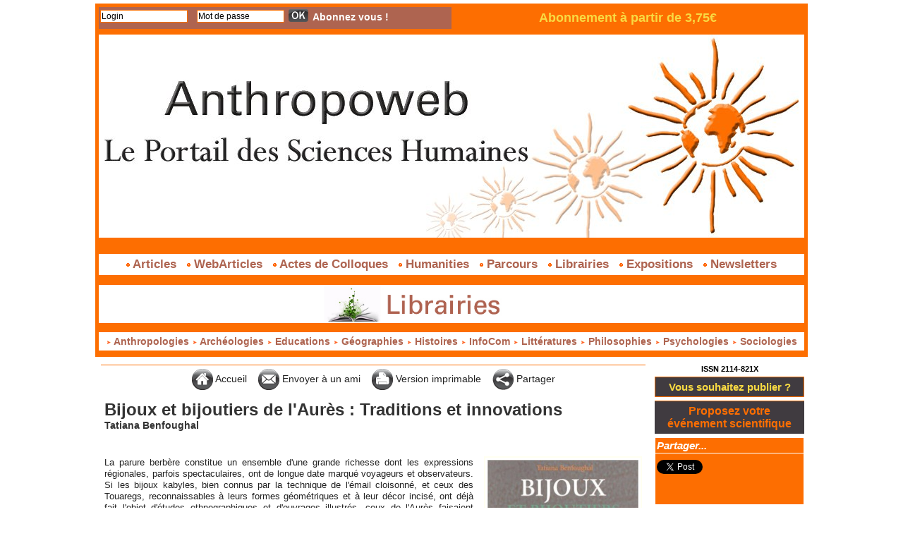

--- FILE ---
content_type: text/html; charset=UTF-8
request_url: https://www.anthropoweb.com/Bijoux-et-bijoutiers-de-l-Aures-Traditions-et-innovations_a744.html
body_size: 10413
content:
<!DOCTYPE html PUBLIC "-//W3C//DTD XHTML 1.0 Strict//EN" "http://www.w3.org/TR/xhtml1/DTD/xhtml1-strict.dtd">
<html xmlns="http://www.w3.org/1999/xhtml" xmlns:og="http://ogp.me/ns#"  xml:lang="fr" lang="fr">
<head>
<title>Bijoux et bijoutiers de l'Aurès : Traditions et innovations</title>
 
<meta http-equiv="Content-Type" content="text/html; Charset=UTF-8" />
<meta name="author" lang="fr" content="Tatiana Benfoughal" />
<meta name="keywords" content="Aurès, Bijoux et bijoutiers, innovations, Tatiana Benfoughal, Traditions" />
<meta name="description" content="La parure berbère constitue un ensemble d'une grande richesse dont les expressions régionales, parfois spectaculaires, ont de longue date marqué voyageurs et observateurs. Si les bijoux kabyles, bie..." />

<meta property="og:url" content="https://www.anthropoweb.com/Bijoux-et-bijoutiers-de-l-Aures-Traditions-et-innovations_a744.html" />
<meta property="og:type" content="article" />
<meta property="og:title" content="Bijoux et bijoutiers de l'Aurès : Traditions et innovations" />
<meta property="og:description" content="La parure berbère constitue un ensemble d'une grande richesse dont les expressions régionales, parfois spectaculaires, ont de longue date marqué voyageurs et observateurs. Si les bijoux kabyles, bien connus par la technique de l'émail cloisonné, et ceux des Touaregs, reconnaissables à leur..." />
<meta property="og:site_name" content="AnthropoWeb" />
<meta property="twitter:card" content="summary_large_image" />
<meta property="twitter:title" content="Bijoux et bijoutiers de l'Aurès : Traditions et innovations" />
<meta property="twitter:description" content="La parure berbère constitue un ensemble d'une grande richesse dont les expressions régionales, parfois spectaculaires, ont de longue date marqué voyageurs et observateurs. Si les bijoux kabyles, bie..." />
<link rel="stylesheet" href="/var/style/style_7.css?v=1608291037" type="text/css" />
<link rel="stylesheet" href="/var/style/style.10173819.css?v=1547483345" type="text/css" />
<link rel="stylesheet" href="/var/style/style.2544424.css?v=1442417930" type="text/css" />
<link rel="canonical" href="https://www.anthropoweb.com/Bijoux-et-bijoutiers-de-l-Aures-Traditions-et-innovations_a744.html" />
<link rel="alternate" type="application/rss+xml" title="RSS" href="/xml/syndication.rss" />
<link rel="alternate" type="application/atom+xml" title="ATOM" href="/xml/atom.xml" />
<link rel="icon" href="/favicon.ico?v=1580131269" type="image/x-icon" />
<link rel="shortcut icon" href="/favicon.ico?v=1580131269" type="image/x-icon" />
 
<!-- Google file -->
<meta name="google-site-verification" content="7sogsCI1Af3sR1x7kZqAH4nVy7TFMBp0-1jybPRMWw8" />
<script src="/_public/js/jquery-1.8.3.min.js?v=1731587507" type="text/javascript"></script>
<script src="/_public/js/jquery-tiptip.min.js?v=1731587507" type="text/javascript"></script>
<script src="/_public/js/form.js?v=1731587507" type="text/javascript"></script>
<script src="/_public/js/compress_fonctions.js?v=1731587507" type="text/javascript"></script>
<script type="text/javascript" src="//platform.linkedin.com/in.js"></script>
<script type="text/javascript">
/*<![CDATA[*//*---->*/
selected_page = ['article', ''];
selected_page = ['article', '8044903'];

 var GBRedirectionMode = 'IF_FOUND';
/*--*//*]]>*/

</script>
<style type="text/css">
.mod_10173819 img, .mod_10173819 embed, .mod_10173819 table {
	 max-width: 750px;
}

.mod_10173819 .mod_10173819_pub {
	 min-width: 760px;
}

.mod_10173819 .mod_10173819_pub .cel1 {
	 padding: 0;
}

.mod_10173819 .photo.left .mod_10173819_pub, .mod_10173819 .photo.right .mod_10173819_pub {
	 min-width: 380px; margin: 15px 10px;
}

.mod_10173819 .photo.left .mod_10173819_pub {
	 margin-left: 0;
}

.mod_10173819 .photo.right .mod_10173819_pub {
	 margin-right: 0;
}

.mod_10173819 .para_12529029 .photo {
	 position: relative;
}

.mod_10173819 .legende_12529029 {
	 width: 214px;
}

.mod_10173819 .para_12529039 .photo {
	 position: relative;
}


			#tiptip_holder {
				display: none;
				position: absolute;
				top: 0;
				left: 0;
				z-index: 99999;
			}
</style>

<!-- Google Analytics -->
<script>
  (function(i,s,o,g,r,a,m){i['GoogleAnalyticsObject']=r;i[r]=i[r]||function(){
  (i[r].q=i[r].q||[]).push(arguments)},i[r].l=1*new Date();a=s.createElement(o),
  m=s.getElementsByTagName(o)[0];a.async=1;a.src=g;m.parentNode.insertBefore(a,m)
  })(window,document,'script','https://www.google-analytics.com/analytics.js','ga');

  ga('create', 'UA-76933656-1', 'auto');
  ga('send', 'pageview');

</script>
 
</head>

<body class="mep7">
<div id="main">
<table id="main_table_inner" cellspacing="0">
<tr>
<td class="z_col0_td_inner z_td_colonne" colspan="2">
<div id="z_col0">
	 <div class="z_col0_inner">
		 <div class="inner">
<!-- ********************************************** ZONE TITRE ********************************************** -->
<table cellpadding="0" cellspacing="0" id="mod_4224598" class="mod_4224598 wm-module module-responsive  module-combo nb-modules-2" style="position:relative">
<tr>
<td class="celcombo1">
<!-- login 4224714 -->
<div id="ecart_before_4224714" class="ecart_col0 module-responsive" style="display:none"><hr /></div>
<div id="mod_4224714" class="mod_4224714 wm-module fullbackground module-responsive  module-login type-4">
	 <form id="login_form_4224714" action="/Bijoux-et-bijoutiers-de-l-Aures-Traditions-et-innovations_a744.html" method="post">
		 <div class="cel1">
			 <input type="hidden" name="rident" value="true" />
			 <input type="text" class="button" style="width:120px;margin-right:10px" name="r_login" id="r_login_4224714" value="Login" onfocus="if (this.value == 'Login') this.value = ''" onblur="if (this.value == '') this.value = 'Login'" />
			 <br class="responsive" style="display:none" />
			 <input type="text" class="button" style="width:120px;margin-right:5px" name="r_password_safe" id="r_password_safe_4224714" value="Mot de passe" onfocus="this.style.display='none'; document.getElementById('r_password_4224714').style.display='inline'; document.getElementById('r_password_4224714').focus()" /><input type="password" class="button" style="width:120px;margin-right:5px;display:none" name="r_password" id="r_password_4224714" onblur="if (this.value == '') {this.style.display='none'; document.getElementById('r_password_safe_4224714').style.display='inline';}" /><input type="image" src="/_images/icones/ok_6.png?v=1731587505" alt="OK" title="OK" />

			 <div class="liens" style="display: inline">
			 <a class="liens" href="/members/abo/">Abonnez vous !</a>
			 </div>
		 </div>
	 </form>
</div>
</td>
<td class="celcombo2">
<!-- lien_perso 10165891 -->
<div id="ecart_before_10165891" class="ecart_col0 " style="display:none"><hr /></div>
<div id="mod_10165891" class="mod_10165891 wm-module fullbackground  module-lien_perso">
	 <div class="texte">
		 <a href="http://www.anthropoweb.com/members/abo/" target="_blank"> Abonnement à partir de 3,75€</a>
	 </div>
</div>
</td>
</tr>
</table>
<div id="ecart_after_4224598" class="ecart_col0" style="display:none"><hr /></div>

<!-- espace 10173786 -->
<div id="ecart_before_10173786" class="ecart_col0 " style="display:none"><hr /></div>
<div id="mod_10173786" class="mod_10173786 wm-module fullbackground "><hr /></div>
<div id="ecart_after_10173786" class="ecart_col0" style="display:none"><hr /></div>

<!-- titre 10173850 -->
<div id="ecart_before_10173850" class="ecart_col0 " style="display:none"><hr /></div>
<div id="mod_10173850" class="mod_10173850 wm-module fullbackground "><div class="fullmod">
	 <div class="titre_image"><a href="https://www.anthropoweb.com/"><img src="/photo/titre_10173850.jpg?v=1442505647" alt="AnthropoWeb" title="AnthropoWeb" class="image"/></a></div>
</div></div>
<div id="ecart_after_10173850" class="ecart_col0" style="display:none"><hr /></div>

<!-- espace 10173785 -->
<div id="ecart_before_10173785" class="ecart_col0 " style="display:none"><hr /></div>
<div id="mod_10173785" class="mod_10173785 wm-module fullbackground "><hr /></div>
<div id="ecart_after_10173785" class="ecart_col0" style="display:none"><hr /></div>

<!-- menu_static 10102361 -->
<div id="ecart_before_10102361" class="ecart_col0 " style="display:none"><hr /></div>
<div id="mod_10102361" class="mod_10102361 wm-module fullbackground  menu_static colonne-a background-cell- ">
	 <ul class="menu_ligne">
		 <li class="id1 cel1 keep-padding titre first">
			 <a href="/Article_r107.html" data-link="rubrique,748426" >
				 <img class="image middle nomargin" src="https://www.anthropoweb.com/_images/preset/puces/arrow27.gif?v=1732287502" alt=""  /> 
				 Articles
			 </a>
		 </li>
		 <li class="id2 cel2 keep-padding titre ">
			 <a href="/WebArticles_r110.html" data-link="rubrique,748482" >
				 <img class="image middle nomargin" src="https://www.anthropoweb.com/_images/preset/puces/arrow27.gif?v=1732287502" alt=""  /> 
				 WebArticles
			 </a>
		 </li>
		 <li class="id3 cel1 keep-padding titre ">
			 <a href="/Colloques-et-seminaires_r112.html" data-link="rubrique,752951" >
				 <img class="image middle nomargin" src="https://www.anthropoweb.com/_images/preset/puces/arrow27.gif?v=1732287502" alt=""  /> 
				 Actes de Colloques
			 </a>
		 </li>
		 <li class="id4 cel2 keep-padding titre ">
			 <a href="/Humanities_r114.html" data-link="rubrique,753753" >
				 <img class="image middle nomargin" src="https://www.anthropoweb.com/_images/preset/puces/arrow27.gif?v=1732287502" alt=""  /> 
				 Humanities
			 </a>
		 </li>
		 <li class="id5 cel1 keep-padding titre ">
			 <a href="/Parcours_r113.html" data-link="rubrique,753590" >
				 <img class="image middle nomargin" src="https://www.anthropoweb.com/_images/preset/puces/arrow27.gif?v=1732287502" alt=""  /> 
				 Parcours
			 </a>
		 </li>
		 <li class="id6 cel2 keep-padding titre ">
			 <a href="/Librairies_r111.html" data-link="rubrique,752950" >
				 <img class="image middle nomargin" src="https://www.anthropoweb.com/_images/preset/puces/arrow27.gif?v=1732287502" alt=""  /> 
				 Librairies
			 </a>
		 </li>
		 <li class="id7 cel1 keep-padding titre ">
			 <a href="/Expositions_r117.html" data-link="rubrique,756713" >
				 <img class="image middle nomargin" src="https://www.anthropoweb.com/_images/preset/puces/arrow27.gif?v=1732287502" alt=""  /> 
				 Expositions
			 </a>
		 </li>
		 <li class="id8 cel2 keep-padding titre  last">
			 <a href="/Newsletter_r125.html" data-link="rubrique,1088096" >
				 <img class="image middle nomargin" src="https://www.anthropoweb.com/_images/preset/puces/arrow27.gif?v=1732287502" alt=""  /> 
				 Newsletters
			 </a>
		 </li>
	 </ul>
</div>
<div id="ecart_after_10102361" class="ecart_col0" style="display:none"><hr /></div>

<!-- espace 10173784 -->
<div id="ecart_before_10173784" class="ecart_col0 " style="display:none"><hr /></div>
<div id="mod_10173784" class="mod_10173784 wm-module fullbackground "><hr /></div>
<div id="ecart_after_10173784" class="ecart_col0" style="display:none"><hr /></div>

<!-- lien_perso 10173794 -->
<div id="ecart_before_10173794" class="ecart_col0 " style="display:none"><hr /></div>
<div id="mod_10173794" class="mod_10173794 wm-module fullbackground  module-lien_perso">
	 <div class="texte">
		 <a href="/Librairies_r111.html" > <img src="/photo/mod-10173794.png?v=1442505737" class="image" alt="Librairies_r111.html" style="width:988px" /></a>
	 </div>
</div>
<div id="ecart_after_10173794" class="ecart_col0" style="display:none"><hr /></div>

<!-- espace 10173783 -->
<div id="ecart_before_10173783" class="ecart_col0 " style="display:none"><hr /></div>
<div id="mod_10173783" class="mod_10173783 wm-module fullbackground "><hr /></div>
<div id="ecart_after_10173783" class="ecart_col0" style="display:none"><hr /></div>

<!-- menu_static 10173806 -->
<div id="ecart_before_10173806" class="ecart_col0 " style="display:none"><hr /></div>
<div id="mod_10173806" class="mod_10173806 wm-module fullbackground  menu_static colonne-a background-cell- ">
	 <ul class="menu_ligne">
		 <li class="id1 cel1 keep-padding titre first">
			 <a href="/Librairies-en-Anthropologie-et-Ethnologie_r13.html" data-link="rubrique,186058" >
				 <img class="image middle nomargin" src="https://www.anthropoweb.com/_images/preset/puces/arrow1.gif?v=1732287501" alt=""  /> 
				 Anthropologies
			 </a>
		 </li>
		 <li class="id2 cel2 keep-padding titre ">
			 <a href="/Librairie-en-Archeologie-et-Prehistoire_r17.html" data-link="rubrique,186090" >
				 <img class="image middle nomargin" src="https://www.anthropoweb.com/_images/preset/puces/arrow1.gif?v=1732287501" alt=""  /> 
				 Archéologies
			 </a>
		 </li>
		 <li class="id3 cel1 keep-padding titre ">
			 <a href="/Librairie-en-Sciences-de-l-education_r67.html" data-link="rubrique,306253" >
				 <img class="image middle nomargin" src="https://www.anthropoweb.com/_images/preset/puces/arrow1.gif?v=1732287501" alt=""  /> 
				 Educations
			 </a>
		 </li>
		 <li class="id4 cel2 keep-padding titre ">
			 <a href="/Librairie-en-Geographie_r24.html" data-link="rubrique,188039" >
				 <img class="image middle nomargin" src="https://www.anthropoweb.com/_images/preset/puces/arrow1.gif?v=1732287501" alt=""  /> 
				 Géographies
			 </a>
		 </li>
		 <li class="id5 cel1 keep-padding titre ">
			 <a href="/Librairie-en-Histoire_r28.html" data-link="rubrique,188043" >
				 <img class="image middle nomargin" src="https://www.anthropoweb.com/_images/preset/puces/arrow1.gif?v=1732287501" alt=""  /> 
				 Histoires
			 </a>
		 </li>
		 <li class="id6 cel2 keep-padding titre ">
			 <a href="/Librairie-en-Sciences-de-l-Information-et-de-la-Communication_r120.html" data-link="rubrique,756742" >
				 <img class="image middle nomargin" src="https://www.anthropoweb.com/_images/preset/puces/arrow1.gif?v=1732287501" alt=""  /> 
				 InfoCom
			 </a>
		 </li>
		 <li class="id7 cel1 keep-padding titre ">
			 <a href="/Librairie-en-Litterature_r72.html" data-link="rubrique,306258" >
				 <img class="image middle nomargin" src="https://www.anthropoweb.com/_images/preset/puces/arrow1.gif?v=1732287501" alt=""  /> 
				 Littératures
			 </a>
		 </li>
		 <li class="id8 cel2 keep-padding titre ">
			 <a href="/Librairie-en-Philosophie_r33.html" data-link="rubrique,188048" >
				 <img class="image middle nomargin" src="https://www.anthropoweb.com/_images/preset/puces/arrow1.gif?v=1732287501" alt=""  /> 
				 Philosophies
			 </a>
		 </li>
		 <li class="id9 cel1 keep-padding titre ">
			 <a href="/Librairie-en-Psychologie_r38.html" data-link="rubrique,188053" >
				 <img class="image middle nomargin" src="https://www.anthropoweb.com/_images/preset/puces/arrow1.gif?v=1732287501" alt=""  /> 
				 Psychologies
			 </a>
		 </li>
		 <li class="id10 cel2 keep-padding titre  last">
			 <a href="/Librairie-en-Sociologie_r43.html" data-link="rubrique,188059" >
				 <img class="image middle nomargin" src="https://www.anthropoweb.com/_images/preset/puces/arrow1.gif?v=1732287501" alt=""  /> 
				 Sociologies
			 </a>
		 </li>
	 </ul>
</div>
<div id="ecart_after_10173806" class="ecart_col0" style="display:none"><hr /></div>

<!-- espace 10173782 -->
<div id="ecart_before_10173782" class="ecart_col0 " style="display:none"><hr /></div>
<div id="mod_10173782" class="mod_10173782 wm-module fullbackground "><hr /></div>
<!-- ********************************************** FIN ZONE TITRE ****************************************** -->
		 </div>
	 </div>
</div>
</td>
</tr>

<tr class="tr_median">
<td class="z_col1_td_inner z_td_colonne main-colonne">
<!-- ********************************************** COLONNE 1 ********************************************** -->
<div id="z_col1" class="z_colonne">
	 <div class="z_col1_inner z_col_median">
		 <div class="inner">
<div id="mod_10173819" class="mod_10173819 wm-module fullbackground  page2_article article-744">
	 <div class="cel1">
		 <div class="boutons_ligne" id="boutons">
<a class="bt-home" href="https://www.anthropoweb.com/"><img src="/_images/icones/bt_home_6.png?v=1731587505" class="image middle" alt="Accueil" title="Accueil"  />&nbsp;Accueil</a>			 &nbsp;&nbsp;
<a class="bt-mail" rel="nofollow" href="/send/8044903/"><img src="/_images/icones/bt_mail_6.png?v=1731587505" class="image middle" alt="Envoyer à un ami" title="Envoyer à un ami"  />&nbsp;Envoyer à un ami</a>			 &nbsp;&nbsp;
<a class="bt-print" rel="nofollow" onclick="window.open(this.href,'_blank', 'width=600, height=800, scrollbars=yes, menubar=yes, resizable=yes');return false;" href="/Bijoux-et-bijoutiers-de-l-Aures-Traditions-et-innovations_a744.html?print=1"><img src="/_images/icones/bt_print_6.png?v=1731587505" class="image middle" alt="Version imprimable" title="Version imprimable"  />&nbsp;Version imprimable</a>			 &nbsp;&nbsp;
<a class="bt-share" href="javascript:void(0)" id="share_boutons_10173819"><img src="/_images/icones/bt_share_6.png?v=1731587505" class="image middle" alt="Partager" title="Partager"  />&nbsp;Partager</a>
		 </div>
		 <div class="titre">
			 <h1 class="access">
				 Bijoux et bijoutiers de l'Aurès : Traditions et innovations
			 </h1>
		 </div>
		 <div class="real-auteur auteur">
			 <div class="access">Tatiana Benfoughal</div>
		 </div>
		 <br class="texte clear" />
		 <br class="texte clear" />
	 <div class="entry-content instapaper_body">
		 <br id="sep_para_1" class="sep_para access"/>
		 <div id="para_1" class="para_12529029 resize" style="">
			 <div class="photo shadow right">
				 <a href="https://www.amazon.fr/Bijoux-bijoutiers-lAur%C3%A8s-Traditions-innovations/dp/227105446X/ref=as_sl_pc_tf_til?tag=anthropoweb-21&linkCode=w00&linkId=EQBSUNLRCQ7CEMQ4&creativeASIN=227105446X" target="_blank"><img class="responsive"  style="display:none" src="https://www.anthropoweb.com/photo/art/grande/8044903-12529029.jpg?v=1437407863" alt="Commander l'ouvrage" title="Commander l'ouvrage" />
<img class="not-responsive"  src="https://www.anthropoweb.com/photo/art/default/8044903-12529029.jpg?v=1437407868" alt="Commander l'ouvrage" title="Commander l'ouvrage"  /></a>
				 <div class="legende legende_12529029">
					 <a href="https://www.amazon.fr/Bijoux-bijoutiers-lAur%C3%A8s-Traditions-innovations/dp/227105446X/ref=as_sl_pc_tf_til?tag=anthropoweb-21&linkCode=w00&linkId=EQBSUNLRCQ7CEMQ4&creativeASIN=227105446X" target="_blank">Commander l'ouvrage</a>
				 </div>
			 </div>
			 <div class="texte">
				 <div class="access firstletter">
					 <span style="font-family: verdana, arial, helvetica, sans-serif; font-size: small; line-height: normal;">La parure berbère constitue un ensemble d'une grande richesse dont les expressions régionales, parfois spectaculaires, ont de longue date marqué voyageurs et observateurs. Si les bijoux kabyles, bien connus par la technique de l'émail cloisonné, et ceux des Touaregs, reconnaissables à leurs formes géométriques et à leur décor incisé, ont déjà fait l'objet d'études ethnographiques et d'ouvrages illustrés, ceux de l'Aurès faisaient encore exception. Les voici à présent minutieusement décrits et replacés dans le cadre des traditions qui les ont façonnés depuis le Néolithique. L'histoire des bijoux de l'Aurès est en effet indissociable de celle de ce massif au relief tourmenté, peuplé de farouches tribus chaouias ayant su résister aux invasions successives, et où furent tirés les premiers coups de feu de la guerre d'Algérie. Cette résistance millénaire aux influences extérieures confère toute leur force à des traditions locales qui semblent parfois directement surgies du passé et parmi lesquelles la bijouterie occupe une place de choix. Ainsi, les étonnantes parures des femmes de l'Aurès s'affichent comme les emblèmes d'une culture chaouia fortement ancrée, originale, bien que l'on décèle dans certains bijoux des emprunts anciens romains ou byzantins ainsi que des innovations techniques et stylistiques plus récentes. Grâce à ses travaux ethnologiques effectués dans les villages de l'Aurès et à sa parfaite connaissance des collections conservées dans les musées algériens et français, Tatiana Benfoughal nous fait découvrir les richesses et les subtilités des bijoux aurésiens.</span>
				 </div>
			 </div>
			 <div class="clear"></div>
		 </div>
		 <br id="sep_para_2" class="sep_para access"/>
		 <div id="para_2" class="para_12529039 resize" style="">
			 <div class="texte">
				 <div class="access firstletter">
					 En savoir plus : <br />   <br />  <a class="liens" href="http://www.anthropoweb.com/Autour-du-Musee-de-l-Homme-Tatiana-Fougal_a737.html">Autour du Musée de l'Homme : Tatiana Fougal, interview de Sophie Haberbüsch Sueur</a> 
				 </div>
			 </div>
			 <div class="clear"></div>
		 </div>
	 </div>
		 <br class="texte clear" />
		 <div id="date" class="date">
			 <div class="access">Lundi 20 Juillet 2015</div>
		 </div>
		 <br class="texte clear" />
 
		 <br />
		 <!-- page2_commentaire -->
		 <a id="comments"></a>
		 <div id="mod_2544424" class="param_commentaire view_comment mod_2544424 wm-module fullbackground ">
			 <div class="cel1">
				 <div class="infos">
					 <a href="/Bijoux-et-bijoutiers-de-l-Aures-Traditions-et-innovations_a744.html?com#comments">Ajouter un commentaire</a>
				 </div>
				 <div class="clear separate"><hr /></div>
		 </div>
		 </div>
 
	 </div>
</div>
<div id="ecart_after_10173819" class="ecart_col1"><hr /></div>
		 </div>
	 </div>
</div>
<!-- ********************************************** FIN COLONNE 1 ****************************************** -->
</td>
<td class="z_col2_td_inner z_td_colonne">
<!-- ********************************************** COLONNE 2 ********************************************** -->
<div id="z_col2" class="z_colonne">
	 <div class="z_col2_inner z_col_median">
		 <div class="inner">

<!-- html 10173793 -->
	 <div align="center"><strong>ISSN 2114-821X</strong></div>
<div id="ecart_after_10173793" class="ecart_col2"><hr /></div>

<!-- lien_perso 10173803 -->
<div id="mod_10173803" class="mod_10173803 wm-module fullbackground  module-lien_perso">
	 <div class="texte">
		 <a href="http://www.anthropoweb.com/submit/" target="_blank"> Vous souhaitez publier ?</a>
	 </div>
</div>
<div id="ecart_after_10173803" class="ecart_col2"><hr /></div>

<!-- lien_perso 10173801 -->
<div id="ecart_before_10173801" class="ecart_col2 responsive" style="display:none"><hr /></div>
<div id="mod_10173801" class="mod_10173801 wm-module fullbackground  module-lien_perso">
	 <div class="texte">
		 <a href="http://www.anthropoweb.com/agenda/submit/" target="_blank"> Proposez votre événement scientifique</a>
	 </div>
</div>
<div id="ecart_after_10173801" class="ecart_col2"><hr /></div>

<!-- share 12481676 -->
<div id="mod_12481676" class="mod_12481676 wm-module fullbackground  module-share">
	 <div class="entete"><div class="fullmod">
		 <span>Partager...</span>
	 </div></div>
		 <div class="cel1">
<iframe class="share" allowtransparency="true" frameborder="0" scrolling="no" src="//platform.twitter.com/widgets/tweet_button.html?url=http%3A%2F%2Fxfru.it%2FNiU7Ia&amp;counturl=https%3A%2F%2Fwww.anthropoweb.com&amp;text=AnthropoWeb&amp;count=horizontal"></iframe>
<iframe class="share" src="//www.facebook.com/plugins/like.php?href=https%3A%2F%2Fwww.anthropoweb.com&amp;layout=button_count&amp;show_faces=false&amp;width=100&amp;action=like&amp;colorscheme=light" scrolling="no" frameborder="0" allowTransparency="true" ></iframe>
<div class="share" style="width: auto">
<script type="IN/Share" data-url="https://www.anthropoweb.com" data-counter="right"></script>
</div>
<div class="clear"></div>
		 </div>
</div>
<div id="ecart_after_12481676" class="ecart_col2"><hr /></div>

<!-- services_web2 12233117 -->
<div id="ecart_before_12233117" class="ecart_col2 responsive" style="display:none"><hr /></div>
<div id="mod_12233117" class="mod_12233117 wm-module fullbackground  services_web2">
	 <div class="entete"><div class="fullmod">
		 <span>Nous suivre...</span>
	 </div></div>
		 <div class="cel1">
					 <div class="lien">
						 <a href="http://www.anthropoweb.com/newsletter" style="height: 46px; line-height: 46px" ><img src="/_images/services_web2/set1/newsletter.png" alt="Newsletter" title="Newsletter" /></a>
					 </div>
					 <div class="lien">
						 <a href="https://www.facebook.com/AnthropoWebcom-113861198651988/" style="height: 46px; line-height: 46px" target="_blank"><img src="/_images/services_web2/set1/facebook.png" alt="Facebook" title="Facebook" /></a>
					 </div>
					 <div class="lien">
						 <a href="http://twitter.com/@anthropoweb" style="height: 46px; line-height: 46px" target="_blank"><img src="/_images/services_web2/set1/twitter.png" alt="Twitter" title="Twitter" /></a>
					 </div>
	 <div class="clear"></div>
		 </div>
</div>
<div id="ecart_after_12233117" class="ecart_col2"><hr /></div>

<!-- agenda 10173745 -->
<div id="mod_10173745" class="mod_10173745 wm-module fullbackground  module-agenda type-2">
	 <div class="entete"><div class="fullmod">
		 <a href="/agenda/">Appels à communications</a>
	 </div></div>
	 <ul class="liste_agenda">
	 </ul>
</div>
<div id="ecart_after_10173745" class="ecart_col2"><hr /></div>

<!-- agenda 10173744 -->
<div id="ecart_before_10173744" class="ecart_col2 responsive" style="display:none"><hr /></div>
<div id="mod_10173744" class="mod_10173744 wm-module fullbackground  module-agenda type-2">
	 <div class="entete"><div class="fullmod">
		 <a href="/agenda/">Agendas</a>
	 </div></div>
	 <ul class="liste_agenda">
	 </ul>
</div>
<div id="ecart_after_10173744" class="ecart_col2"><hr /></div>

<!-- agenda 33299660 -->
<div id="mod_33299660" class="mod_33299660 wm-module fullbackground  module-agenda type-2">
	 <div class="entete"><div class="fullmod">
		 <a href="/agenda/">Emplois &amp; Bourses</a>
	 </div></div>
	 <ul class="liste_agenda">
	 </ul>
</div>
<div id="ecart_after_33299660" class="ecart_col2"><hr /></div>

<!-- forum 10173788 -->
<div id="mod_10173788" class="mod_10173788 wm-module fullbackground  module-forum">
	 <div class="entete"><div class="fullmod">
		 <span>Discussions</span>
	 </div></div>
	 <div class="cel1 first">
		 <h3 class="titre">
			 <img class="image middle nomargin" src="https://www.anthropoweb.com/_images/preset/puces/arrow34.gif?v=1732287502" alt=""  /> 
			 <a href="/forum/Besoin-d-avis-et-de-conseil-sur-mon-premier-travail-de-recherche_m112551.html">Besoin d'avis et de conseil sur mon premier travail de recherche</a>
		 </h3>
	 </div>
	 <div class="cel2">
		 <h3 class="titre">
			 <img class="image middle nomargin" src="https://www.anthropoweb.com/_images/preset/puces/arrow34.gif?v=1732287502" alt=""  /> 
			 <a href="/forum/A-propos-d-Anthropologie-et-d-etudes_m102483.html">A propos d'Anthropologie et d'études....</a>
		 </h3>
	 </div>
	 <div class="cel1">
		 <h3 class="titre">
			 <img class="image middle nomargin" src="https://www.anthropoweb.com/_images/preset/puces/arrow34.gif?v=1732287502" alt=""  /> 
			 <a href="/forum/Ethique-et-usage-de-la-force-letale-en-milieu-policier_m93685.html">Ethique et usage de la force létale en milieu policier</a>
		 </h3>
	 </div>
	 <div class="cel2">
		 <h3 class="titre">
			 <img class="image middle nomargin" src="https://www.anthropoweb.com/_images/preset/puces/arrow34.gif?v=1732287502" alt=""  /> 
			 <a href="/forum/Anthropologie-en-milieu-policier_m91213.html">Anthropologie en milieu policier</a>
		 </h3>
	 </div>
	 <div class="cel1 last">
		 <h3 class="titre">
			 <img class="image middle nomargin" src="https://www.anthropoweb.com/_images/preset/puces/arrow34.gif?v=1732287502" alt=""  /> 
			 <a href="/forum/Correcteurs-d-Orthographe-et-de-Syntaxe_m89093.html">Correcteurs d'Orthographe et de Syntaxe</a>
		 </h3>
	 </div>
</div>
<div id="ecart_after_10173788" class="ecart_col2"><hr /></div>

<!-- rub_une 10173847 -->
<div id="ecart_before_10173847" class="ecart_col2 responsive" style="display:none"><hr /></div>
<div id="mod_10173847" class="mod_10173847 wm-module fullbackground module-responsive  module-rub_une type-2">
	 <div class="entete"><div class="fullmod">
		 <span>Dossiers</span>
	 </div></div>
	 <div class="cel1 nb-col-1" style="padding:0"><div class="fullmod">
	 <div class="encapse_bloc id0  clear-x2 clear-x3 clear-x4" style="padding:0 5px;">
		 <div class="no_bloc_rub" style="padding:5px 0">
			 <h4 class="rubrique">
				 <a class="arub46" href="/Dossiers-d-expositions_r46.html"><span class="nom_rub46">Dossiers d'expositions</span></a>
			 </h4>
			 <h3 class="titre first" style=";margin-bottom:5px">
				 <a href="/6eme-Festival-de-l-Histoire-de-l-Art-Fontainebleau-Dossier-de-presse_a828.html">
					 6ème Festival de l'Histoire de l'Art Fontainebleau : Dossier de presse
				 </a>
			
			 <br class="clear" />
			 </h3>
			 <div class="clear"></div>
				 <div class="photo shadow thumbnail-1" style="">
					 <a href="/6eme-Festival-de-l-Histoire-de-l-Art-Fontainebleau-Dossier-de-presse_a828.html">
						 <img loading="lazy" src="https://www.anthropoweb.com/photo/art/imagette_16_9/9712333-15655603.jpg?v=1466438428" alt="6ème Festival de l'Histoire de l'Art Fontainebleau : Dossier de presse" title="6ème Festival de l'Histoire de l'Art Fontainebleau : Dossier de presse"  />
					 </a>
				 </div>
				 <div class="texte">
					 <a href="/6eme-Festival-de-l-Histoire-de-l-Art-Fontainebleau-Dossier-de-presse_a828.html">
						 Sixième édition du Festival de l’histoire de l’art, du 3 au 5 juin 2016 au château et dans la ville...
					 </a>
				 </div>
			 <div class="clear"></div>
			 <h3 class="titre" style="margin-top: 10px;margin-bottom:5px">
				 <a href="/Paris-Londres-Music-Migrations-1962-1989_a962.html">
					 Paris-Londres Music Migrations (1962-1989)
				 </a>
			
			 <br class="clear" />
			 </h3>
			 <div class="clear"></div>
				 <div class="photo shadow thumbnail-1" style="">
					 <a href="/Paris-Londres-Music-Migrations-1962-1989_a962.html">
						 <img loading="lazy" src="https://www.anthropoweb.com/photo/art/imagette_16_9/30502784-29097498.jpg?v=1549560654" alt="Paris-Londres Music Migrations (1962-1989)" title="Paris-Londres Music Migrations (1962-1989)"  />
					 </a>
				 </div>
				 <div class="texte">
					 <a href="/Paris-Londres-Music-Migrations-1962-1989_a962.html">
						 Exposition, Musée de l'Histoire de l'Immigration  Du 12 mars 2019 au 5 janvier 2020
					 </a>
				 </div>
			 <div class="clear"></div>
		 </div>
	 </div>
	 </div></div>
</div>
<div id="ecart_after_10173847" class="ecart_col2"><hr /></div>

<!-- galerie 10173789 -->
<div id="ecart_before_10173789" class="ecart_col2 responsive" style="display:none"><hr /></div>
<div id="mod_10173789" class="mod_10173789 wm-module fullbackground  module-galerie type-1"><div class="fullmod">
	 <div class="entete"><div class="fullmod">
		 <span>Galeries</span>
	 </div></div>
			 <div class="cel1 alone nb-col-3  without_text" style="overflow:hidden;padding-top:5px;padding-bottom:5px">
				 <div class="col clear-x2 clear-x3 clear-x4" style="float:left;position:relative;width:56px;;">
					 <a href="/photos/rattonexpo004_gp2178860.html"><img src="/photo/gal/min/mgal-2178860.jpg?v=1371730586" alt="ratton_expo_004" title="ratton_expo_004" width="88" class="vignette" style=";" /></a>
				 </div>
				 <div class="col" style="float:left;position:relative;width:56px;;">
					 <a href="/photos/La-dame-du-fleuve_gp1774725.html"><img src="/photo/gal/min/mgal-1774725.jpg?v=1339498716" alt="La dame du fleuve" title="La dame du fleuve" height="88" class="vignette" style=";" /></a>
				 </div>
				 <div class="col clear-x2" style="float:left;position:relative;width:56px;;margin-right:0">
					 <a href="/photos/Voile-de-visage-de-Bedouine-burqa-Musee-du-quai-Branly-Exposition-dossier-L-Orient-des-femmes-vu-par-Christian-Lacroix_gp1268270.html"><img src="/photo/gal/min/mgal-1268270.jpg?v=1300185549" alt="Voile de visage de Bédouine, burqa, Musée du quai Branly. Exposition dossier : &quot;L'Orient des femmes vu par Christian Lacroix&quot;. Du 8 février au 15 mai 2011. " title="Voile de visage de Bédouine, burqa, Musée du quai Branly. Exposition dossier : &quot;L'Orient des femmes vu par Christian Lacroix&quot;. Du 8 février au 15 mai 2011. " height="88" class="vignette" style=";" /></a>
				 </div>
				 <div class="clear"></div>
				 <div class="col clear-x3" style="float:left;position:relative;width:56px;;">
					 <a href="/photos/Pagaie-Exposition-Lapitaancetres-oceaniens-Du-9-novembre-2010-au-9-janvier-2011-Musee-du-Quai-Branly_gp1128275.html"><img src="/photo/gal/min/mgal-1128275.jpg?v=1288974276" alt="Pagaie, Exposition Lapita,ancêtres océaniens. Du 9 novembre 2010 au 9 janvier 2011, Musée du Quai Branly" title="Pagaie, Exposition Lapita,ancêtres océaniens. Du 9 novembre 2010 au 9 janvier 2011, Musée du Quai Branly" height="88" class="vignette" style=";" /></a>
				 </div>
				 <div class="col clear-x2 clear-x4" style="float:left;position:relative;width:56px;;">
					 <a href="/photos/Sambō-KojinJapanese-god-included-in-the-Buddhist-pantheon-as-a-temporary-manifestation-Japan-19th-centuryWood-H-47_gp3340665.html"><img src="/photo/gal/min/mgal-3340665.jpg?v=1442934392" alt="Sambō-KojinJapanese god included in the Buddhist pantheon as a &quot;temporary manifestation&quot;Japan. 19th centuryWood. H 47 cmFormer collections of the Musée archéologique, 1884Musée d’ethnographie de GenèvePhoto : J. Watts The Buddhism of Madame Butterfly. Buddhist Japonism9 September 2015 – 10 January 2016 " title="Sambō-KojinJapanese god included in the Buddhist pantheon as a &quot;temporary manifestation&quot;Japan. 19th centuryWood. H 47 cmFormer collections of the Musée archéologique, 1884Musée d’ethnographie de GenèvePhoto : J. Watts The Buddhism of Madame Butterfly. Buddhist Japonism9 September 2015 – 10 January 2016 " height="88" class="vignette" style=";" /></a>
				 </div>
				 <div class="col" style="float:left;position:relative;width:56px;;margin-right:0">
					 <a href="/photos/ChauvetSHSAnthropoweb96_gp3097483.html"><img src="/photo/gal/min/mgal-3097483.jpg?v=1429892982" alt="ChauvetSHSAnthropoweb96" title="ChauvetSHSAnthropoweb96" width="88" class="vignette" style=";" /></a>
				 </div>
				 <div class="clear"></div>
				 <div class="col clear-x2 clear-x3" style="float:left;position:relative;width:56px;;">
					 <a href="/photos/Exposition-temporaire-Dans-le-blanc-des-yeux-Du-9-novembre-2010-au-9-janvier-2011-Musee-du-Quai-Branly_gp1128272.html"><img src="/photo/gal/min/mgal-1128272.jpg?v=1288973736" alt="Exposition temporaire : Dans le blanc des yeux. Du 9 novembre 2010 au 9 janvier 2011, Musée du Quai Branly" title="Exposition temporaire : Dans le blanc des yeux. Du 9 novembre 2010 au 9 janvier 2011, Musée du Quai Branly" height="88" class="vignette" style=";" /></a>
				 </div>
				 <div class="col" style="float:left;position:relative;width:56px;;">
					 <a href="/photos/Masque-anthropomorphe_gp1656663.html"><img src="/photo/gal/min/mgal-1656663.jpg?v=1331127966" alt="Masque anthropomorphe" title="Masque anthropomorphe" height="88" class="vignette" style=";" /></a>
				 </div>
				 <div class="col clear-x2 clear-x4" style="float:left;position:relative;width:56px;;margin-right:0">
					 <a href="/photos/ChauvetSHSAnthropoweb121_gp3097484.html"><img src="/photo/gal/min/mgal-3097484.jpg?v=1429892996" alt="ChauvetSHSAnthropoweb121" title="ChauvetSHSAnthropoweb121" width="88" class="vignette" style=";" /></a>
				 </div>
				 <div class="clear"></div>
				 <div class="col clear-x3" style="float:left;position:relative;width:56px;;">
					 <a href="/photos/The-Amida-BuddhaJapan-Kyōto-18th-centuryGolden-wood-H-100-cmGift-Edmond-Rochette-in-1938Musee-d-ethnographie-de_gp3340664.html"><img src="/photo/gal/min/mgal-3340664.jpg?v=1442934387" alt="The Amida BuddhaJapan, Kyōto. 18th centuryGolden wood. H 100 cmGift Edmond Rochette in 1938Musée d’ethnographie de GenèvePhoto : J. Watts The Buddhism of Madame Butterfly. Buddhist Japonism9 September 2015 – 10 January 2016 " title="The Amida BuddhaJapan, Kyōto. 18th centuryGolden wood. H 100 cmGift Edmond Rochette in 1938Musée d’ethnographie de GenèvePhoto : J. Watts The Buddhism of Madame Butterfly. Buddhist Japonism9 September 2015 – 10 January 2016 " height="88" class="vignette" style=";" /></a>
				 </div>
				 <div class="col clear-x2" style="float:left;position:relative;width:56px;;">
					 <a href="/photos/Outgrowth_gp1701508.html"><img src="/photo/gal/min/mgal-1701508.jpg?v=1334582075" alt="Outgrowth" title="Outgrowth" height="88" class="vignette" style=";" /></a>
				 </div>
				 <div class="col" style="float:left;position:relative;width:56px;;margin-right:0">
					 <a href="/photos/Masque-anthropomorphe_gp1934552.html"><img src="/photo/gal/min/mgal-1934552.jpg?v=1352979793" alt="Masque anthropomorphe" title="Masque anthropomorphe" height="88" class="vignette" style=";" /></a>
				 </div>
				 <div class="clear"></div>
				 <div class="col clear-x2 clear-x3 clear-x4" style="float:left;position:relative;width:56px;;">
					 <a href="/photos/Coupe-en-or-munie-d-une-anse_gp1774740.html"><img src="/photo/gal/min/mgal-1774740.jpg?v=1339498971" alt="Coupe en or munie d'une anse" title="Coupe en or munie d'une anse" width="88" class="vignette" style=";" /></a>
				 </div>
				 <div class="col" style="float:left;position:relative;width:56px;;">
					 <a href="/photos/Exhibition-The-Buddhism-of-Madame-Butterfly-Buddhist-Japonism-Scenography-by-Atelier-de-scenographie-Pascal-Payeur_gp3340667.html"><img src="/photo/gal/min/mgal-3340667.jpg?v=1442934404" alt="Exhibition &quot;The Buddhism of Madame Butterfly. Buddhist Japonism&quot;Scenography by Atelier de scénographie Pascal Payeur, Paris / Photo : MEG, V. Tille The Buddhism of Madame Butterfly. Buddhist Japonism9 September 2015 – 10 January 2016 " title="Exhibition &quot;The Buddhism of Madame Butterfly. Buddhist Japonism&quot;Scenography by Atelier de scénographie Pascal Payeur, Paris / Photo : MEG, V. Tille The Buddhism of Madame Butterfly. Buddhist Japonism9 September 2015 – 10 January 2016 " height="88" class="vignette" style=";" /></a>
				 </div>
				 <div class="col clear-x2" style="float:left;position:relative;width:56px;;margin-right:0">
					 <a href="/photos/Buschmen_gp1558926.html"><img src="/photo/gal/min/mgal-1558926.jpg?v=1323422169" alt="Buschmen" title="Buschmen" width="88" class="vignette" style=";" /></a>
				 </div>
				 <div class="clear"></div>
				 <div class="col clear-x3" style="float:left;position:relative;width:56px;;">
					 <a href="/photos/Exposition-temporaire-Dans-le-blanc-des-yeux-Du-9-novembre-2010-au-9-janvier-2011-Musee-du-Quai-Branly_gp1128273.html"><img src="/photo/gal/min/mgal-1128273.jpg?v=1288973757" alt="Exposition temporaire : Dans le blanc des yeux. Du 9 novembre 2010 au 9 janvier 2011, Musée du Quai Branly" title="Exposition temporaire : Dans le blanc des yeux. Du 9 novembre 2010 au 9 janvier 2011, Musée du Quai Branly" height="88" class="vignette" style=";" /></a>
				 </div>
				 <div class="col clear-x2 clear-x4" style="float:left;position:relative;width:56px;;">
					 <a href="/photos/Tripode-Ding-Recipient-a-aliments-avec-motifs-rapportes_gp1774739.html"><img src="/photo/gal/min/mgal-1774739.jpg?v=1339498961" alt="Tripode Ding Récipient à aliments avec motifs rapportés" title="Tripode Ding Récipient à aliments avec motifs rapportés" height="88" class="vignette" style=";" /></a>
				 </div>
				 <div class="col" style="float:left;position:relative;width:56px;;margin-right:0">
					 <a href="/photos/Costume-ceremoniel-de-guerisseur-Nganga_gp1701504.html"><img src="/photo/gal/min/mgal-1701504.jpg?v=1334581375" alt="Costume cérémoniel de guérisseur Nganga" title="Costume cérémoniel de guérisseur Nganga" height="88" class="vignette" style=";" /></a>
				 </div>
				 <div class="clear"></div>
				 <div class="clear clearimportant"></div>
			 </div>
</div></div>
		 </div>
	 </div>
</div>
<!-- ********************************************** FIN COLONNE 2 ****************************************** -->
</td>
</tr>

<tr>
<td class="z_col100_td_inner z_td_colonne" colspan="2">
<!-- ********************************************** ZONE OURS ********************************************** -->
<div id="z_col100" class="z_colonne">
	 <div class="z_col100_inner">
		 <div class="inner">

<!-- menu_static 10173808 -->
<div id="mod_10173808" class="mod_10173808 wm-module fullbackground  menu_static colonne-a background-cell- ">
	 <ul class="menu_ligne">
		 <li class="id1 cel1 keep-padding titre first">
			 <a href="/forum/_s7181.html" data-link="forum,7181" >
				 Prestataires
			 </a>
		 </li>
		 <li class="id2 cel2 keep-padding titre ">
			 <a href="mailto:contact@anthropoweb.com" data-link="contact,contact@anthropoweb.com" >
				 Nous contacter
			 </a>
		 </li>
		 <li class="id3 cel1 keep-padding titre ">
			 <a href="/faq/Proposer-votre-article-ou-vos-ressources_fi2342.html" data-link="faq,2342" >
				 Publier vos ressources
			 </a>
		 </li>
		 <li class="id4 cel2 keep-padding titre ">
			 <a href="http://www.anthropoweb.com/faq/Infos-Legales_fq5273.html" data-link="externe,http://www.anthropoweb.com/faq/Infos-Legales_fq5273.html" target="_blank">
				 Infos Légales
			 </a>
		 </li>
		 <li class="id5 cel1 keep-padding titre ">
			 <a href="/faq/" data-link="faq,all" >
				 Foire aux Questions
			 </a>
		 </li>
		 <li class="id6 cel2 keep-padding titre  last">
			 <a href="/social/" data-link="social," >
				 Mon profil
			 </a>
		 </li>
	 </ul>
</div>
<div id="ecart_after_10173808" class="ecart_col100"><hr /></div>

<!-- html 10173792 -->
	 <div align="center"><strong>ISSN 2114-821X</strong></div>
<div id="ecart_after_10173792" class="ecart_col100"><hr /></div>

<!-- ours 10173813 -->
<div id="ecart_before_10173813" class="ecart_col100 responsive" style="display:none"><hr /></div>
<div id="mod_10173813" class="mod_10173813 wm-module fullbackground  module-ours"><div class="fullmod">
	 <div class="legal">
		 
	 </div>
	 <div class="bouton">
		 <a href="/sitemap/">Plan du site</a>
		 <span> | </span>
		 <img src="/_images/icones/rssmini.gif" alt="RSS" class="image" /> <a href="/feeds/">Syndication</a>
		 <span> | </span>
		 <a href="http://www.wmaker.net/" target="_blank" title="Créer son site web avec WMaker.net">Powered by WM</a>
	</div>
</div></div>
		 </div>
	 </div>
</div>
<!-- ********************************************** FIN ZONE OURS ****************************************** -->
</td>
</tr>
</table>

</div>
<script type="text/javascript">
/*<![CDATA[*//*---->*/
if (typeof wm_select_link === 'function') wm_select_link('.mod_10102361 ul li a');
if (typeof wm_select_link === 'function') wm_select_link('.mod_10173806 ul li a');

		var tool = '<div id="bulleshare_boutons_10173819" class="" style="z-index: 1000;"><div class=\"bookmarks_encapse\" id=\"boutons_10173819\"> <div class=\"auteur social\"> <table class=\"inner\" cellpadding=\"0\" cellspacing=\"0\"><tr><td class=\'cel1 liens\' style=\'width:35%;\'> <a target=\"_blank\" href=\"http://www.facebook.com/share.php?u=https%3A%2F%2Fwww.anthropoweb.com%2FBijoux-et-bijoutiers-de-l-Aures-Traditions-et-innovations_a744.html\"><img src=\"/_images/addto/facebook.png?v=1732287175\" alt=\"Facebook\" title=\"Facebook\" />Facebook<' + '/a><' + '/td><td class=\'cel1 liens\' style=\'width:35%;\'> <a target=\"_blank\" href=\"http://twitter.com/intent/tweet?text=Bijoux+et+bijoutiers+de+l%27Aur%C3%A8s+%3A+Traditions+et+innovations+http%3A%2F%2Fxfru.it%2Fnu1ETI\"><img src=\"/_images/addto/twitter.png?v=1732287176\" alt=\"Twitter\" title=\"Twitter\" />Twitter<' + '/a><' + '/td><td class=\'cel1 liens\' style=\'width:35%;\'> <a target=\"_blank\" href=\"http://www.linkedin.com/shareArticle?mini=true&amp;url=https%3A%2F%2Fwww.anthropoweb.com%2FBijoux-et-bijoutiers-de-l-Aures-Traditions-et-innovations_a744.html&amp;title=Bijoux+et+bijoutiers+de+l%27Aur%C3%A8s+%3A+Traditions+et+innovations&amp;source=&amp;summary=\"><img src=\"/_images/addto/linkedin.png?v=1732287176\" alt=\"LinkedIn\" title=\"LinkedIn\" />LinkedIn<' + '/a><' + '/td><' + '/tr><tr><td class=\'cel1 liens\' style=\'width:35%;\'> <a target=\"_blank\" href=\"http://digg.com/submit?phase=2&amp;url=https%3A%2F%2Fwww.anthropoweb.com%2FBijoux-et-bijoutiers-de-l-Aures-Traditions-et-innovations_a744.html&amp;title=Bijoux+et+bijoutiers+de+l%27Aur%C3%A8s+%3A+Traditions+et+innovations\"><img src=\"/_images/addto/digg.png?v=1732287175\" alt=\"Digg\" title=\"Digg\" />Digg<' + '/a><' + '/td><td class=\'cel1 liens\' style=\'width:35%;\'> <a target=\"_blank\" href=\"http://www.google.com/bookmarks/mark?op=edit&amp;bkmk=https%3A%2F%2Fwww.anthropoweb.com%2FBijoux-et-bijoutiers-de-l-Aures-Traditions-et-innovations_a744.html\"><img src=\"/_images/addto/google.png?v=1732287176\" alt=\"Google\" title=\"Google\" />Google<' + '/a><' + '/td><td class=\'cel1 liens\' style=\'width:35%;\'> <a target=\"_blank\" href=\"http://www.tapemoi.com/submit.php?lien=https%3A%2F%2Fwww.anthropoweb.com%2FBijoux-et-bijoutiers-de-l-Aures-Traditions-et-innovations_a744.html\"><img src=\"/_images/addto/tapemoi.png?v=1732287176\" alt=\"Tape-moi\" title=\"Tape-moi\" />Tape-moi<' + '/a><' + '/td><' + '/tr><tr><td class=\'cel1 liens\' style=\'width:35%;\'> <a target=\"_blank\" href=\"http://reddit.com/submit?url=https%3A%2F%2Fwww.anthropoweb.com%2FBijoux-et-bijoutiers-de-l-Aures-Traditions-et-innovations_a744.html&amp;title=Bijoux+et+bijoutiers+de+l%27Aur%C3%A8s+%3A+Traditions+et+innovations\"><img src=\"/_images/addto/reddit.png?v=1732287176\" alt=\"Reddit\" title=\"Reddit\" />Reddit<' + '/a><' + '/td><td class=\'cel1 liens\' style=\'width:35%;\'> <a target=\"_blank\" href=\"http://meneame.net/submit.php?url=https%3A%2F%2Fwww.anthropoweb.com%2FBijoux-et-bijoutiers-de-l-Aures-Traditions-et-innovations_a744.html\"><img src=\"/_images/addto/Meneame.png?v=1732287175\" alt=\"Meneame\" title=\"Meneame\" />Meneame<' + '/a><' + '/td><td class=\'cel1 liens\' style=\'width:35%;\'> <a target=\"_blank\" href=\"http://www.viadeo.com/shareit/share/?url=https%3A%2F%2Fwww.anthropoweb.com%2FBijoux-et-bijoutiers-de-l-Aures-Traditions-et-innovations_a744.html\"><img src=\"/_images/addto/viadeo.png?v=1732287176\" alt=\"Viadeo\" title=\"Viadeo\" />Viadeo<' + '/a><' + '/td><' + '/tr><tr><td class=\'cel1 liens\' style=\'width:35%;\'> <a target=\"_blank\" href=\"http://pinterest.com/pin/create/button/?url=https%3A%2F%2Fwww.anthropoweb.com%2FBijoux-et-bijoutiers-de-l-Aures-Traditions-et-innovations_a744.html&amp;description=Bijoux+et+bijoutiers+de+l%27Aur%C3%A8s+%3A+Traditions+et+innovations\"><img src=\"/_images/addto/pinterest.png?v=1732287176\" alt=\"Pinterest\" title=\"Pinterest\" />Pinterest<' + '/a><' + '/td> <td>&nbsp;<' + '/td> <td>&nbsp;<' + '/td> <' + '/tr><' + '/table> <' + '/div><br /><' + '/div></div>';
		$('#share_boutons_10173819').tipTip({
			activation: 'click',
			content: tool,
			maxWidth: 'auto',
			keepAlive: true,
			defaultPosition: 'right',
			edgeOffset: 5,
			delay: 0,
			enter: function() {
				
				}
			});
	

    //Events Section
    $(document).on('click', '#mod_10173745 .eventDate', function(e) {
        var items = $('.expandableEvent');
        var li = $(e.currentTarget).parent();
      
        //Backdoors Expandable Mode 
        items.not(li).removeClass('selected').addClass('notSelected').find('.evenement').slideUp();
        li.toggleClass('selected').toggleClass('notSelected').find('.evenement').toggle('slide');
        
    });
    

    //Events Section
    $(document).on('click', '#mod_10173744 .eventDate', function(e) {
        var items = $('.expandableEvent');
        var li = $(e.currentTarget).parent();
      
        //Backdoors Expandable Mode 
        items.not(li).removeClass('selected').addClass('notSelected').find('.evenement').slideUp();
        li.toggleClass('selected').toggleClass('notSelected').find('.evenement').toggle('slide');
        
    });
    

    //Events Section
    $(document).on('click', '#mod_33299660 .eventDate', function(e) {
        var items = $('.expandableEvent');
        var li = $(e.currentTarget).parent();
      
        //Backdoors Expandable Mode 
        items.not(li).removeClass('selected').addClass('notSelected').find('.evenement').slideUp();
        li.toggleClass('selected').toggleClass('notSelected').find('.evenement').toggle('slide');
        
    });
    
recharge_async('', '/mymodule/10173789/', 'ajax=true&java=false&w=200&noajax_external=1&save_cache=1&no_init_memcache_jscss=1');

/*--*//*]]>*/
</script>
</body>

</html>


--- FILE ---
content_type: text/html; charset=UTF-8
request_url: https://www.anthropoweb.com/mymodule/10173789/
body_size: 2058
content:
<!doctype html>
<html>
<head>
<title></title>
<meta name="robots" content="noindex" /></head>
<body>
<div id="mod_10173789" class="mod_10173789  module-galerie type-1"><div class="fullmod">
	 <div class="entete"><div class="fullmod">
		 <span>Galeries</span>
	 </div></div>
			 <div class="cel1 alone nb-col-3  without_text" style="overflow:hidden;padding-top:5px;padding-bottom:5px">
				 <div class="col clear-x2 clear-x3 clear-x4" style="float:left;position:relative;width:56px;;">
					 <a href="https://www.anthropoweb.com/photos/Masque-cimier-zoomorphe_gp1656657.html"><img src="https://www.anthropoweb.com/photo/gal/min/mgal-1656657.jpg?v=1331127887" alt="Masque cimier zoomorphe" title="Masque cimier zoomorphe" height="88" class="vignette" style=";" /></a>
				 </div>
				 <div class="col" style="float:left;position:relative;width:56px;;">
					 <a href="https://www.anthropoweb.com/photos/Exhibition-The-Buddhism-of-Madame-Butterfly-Buddhist-Japonism-Scenography-by-Atelier-de-scenographie-Pascal-Payeur_gp3340669.html"><img src="https://www.anthropoweb.com/photo/gal/min/mgal-3340669.jpg?v=1442934408" alt="Exhibition &quot;The Buddhism of Madame Butterfly. Buddhist Japonism&quot;Scenography by Atelier de scénographie Pascal Payeur, Paris / Photo : MEG, V. Tille The Buddhism of Madame Butterfly. Buddhist Japonism9 September 2015 – 10 January 2016 " title="Exhibition &quot;The Buddhism of Madame Butterfly. Buddhist Japonism&quot;Scenography by Atelier de scénographie Pascal Payeur, Paris / Photo : MEG, V. Tille The Buddhism of Madame Butterfly. Buddhist Japonism9 September 2015 – 10 January 2016 " width="88" class="vignette" style=";" /></a>
				 </div>
				 <div class="col clear-x2" style="float:left;position:relative;width:56px;;margin-right:0">
					 <a href="https://www.anthropoweb.com/photos/Ralf-Marsault-Resistance-a-l-effacement-Nature-de-l-espace-et-temporalite-de-la-presence-sur-les-Wagenburgs-de-Berlin_gp1282876.html"><img src="https://www.anthropoweb.com/photo/gal/min/mgal-1282876.jpg?v=1301245308" alt="Ralf Marsault, Résistance à l'effacement - Nature de l'espace et temporalité de la présence sur les Wagenburgs de Berlin entre 1990 et 1996" title="Ralf Marsault, Résistance à l'effacement - Nature de l'espace et temporalité de la présence sur les Wagenburgs de Berlin entre 1990 et 1996" width="88" class="vignette" style=";" /></a>
				 </div>
				 <div class="clear"></div>
				 <div class="col clear-x3" style="float:left;position:relative;width:56px;;">
					 <a href="https://www.anthropoweb.com/photos/Buschmen_gp1558926.html"><img src="https://www.anthropoweb.com/photo/gal/min/mgal-1558926.jpg?v=1323422169" alt="Buschmen" title="Buschmen" width="88" class="vignette" style=";" /></a>
				 </div>
				 <div class="col clear-x2 clear-x4" style="float:left;position:relative;width:56px;;">
					 <a href="https://www.anthropoweb.com/photos/At-a-Tent-Near-You_gp2178837.html"><img src="https://www.anthropoweb.com/photo/gal/min/mgal-2178837.jpg?v=1371729960" alt="At a Tent Near You" title="At a Tent Near You" width="88" class="vignette" style=";" /></a>
				 </div>
				 <div class="col" style="float:left;position:relative;width:56px;;margin-right:0">
					 <a href="https://www.anthropoweb.com/photos/Exhibition-The-Buddhism-of-Madame-Butterfly-Buddhist-Japonism-Scenography-by-Atelier-de-scenographie-Pascal-Payeur_gp3340667.html"><img src="https://www.anthropoweb.com/photo/gal/min/mgal-3340667.jpg?v=1442934404" alt="Exhibition &quot;The Buddhism of Madame Butterfly. Buddhist Japonism&quot;Scenography by Atelier de scénographie Pascal Payeur, Paris / Photo : MEG, V. Tille The Buddhism of Madame Butterfly. Buddhist Japonism9 September 2015 – 10 January 2016 " title="Exhibition &quot;The Buddhism of Madame Butterfly. Buddhist Japonism&quot;Scenography by Atelier de scénographie Pascal Payeur, Paris / Photo : MEG, V. Tille The Buddhism of Madame Butterfly. Buddhist Japonism9 September 2015 – 10 January 2016 " height="88" class="vignette" style=";" /></a>
				 </div>
				 <div class="clear"></div>
				 <div class="col clear-x2 clear-x3" style="float:left;position:relative;width:56px;;">
					 <a href="https://www.anthropoweb.com/photos/Costume-ceremoniel-de-guerisseur-Nganga_gp1701504.html"><img src="https://www.anthropoweb.com/photo/gal/min/mgal-1701504.jpg?v=1334581375" alt="Costume cérémoniel de guérisseur Nganga" title="Costume cérémoniel de guérisseur Nganga" height="88" class="vignette" style=";" /></a>
				 </div>
				 <div class="col" style="float:left;position:relative;width:56px;;">
					 <a href="https://www.anthropoweb.com/photos/ChauvetSHSAnthropoweb48_gp3097480.html"><img src="https://www.anthropoweb.com/photo/gal/min/mgal-3097480.jpg?v=1429892933" alt="ChauvetSHSAnthropoweb48" title="ChauvetSHSAnthropoweb48" width="88" class="vignette" style=";" /></a>
				 </div>
				 <div class="col clear-x2 clear-x4" style="float:left;position:relative;width:56px;;margin-right:0">
					 <a href="https://www.anthropoweb.com/photos/Ralf-Marsault-Resistance-a-l-effacement-Nature-de-l-espace-et-temporalite-de-la-presence-sur-les-Wagenburgs-de-Berlin_gp1282882.html"><img src="https://www.anthropoweb.com/photo/gal/min/mgal-1282882.jpg?v=1301245376" alt="Ralf Marsault, Résistance à l'effacement - Nature de l'espace et temporalité de la présence sur les Wagenburgs de Berlin entre 1990 et 1996" title="Ralf Marsault, Résistance à l'effacement - Nature de l'espace et temporalité de la présence sur les Wagenburgs de Berlin entre 1990 et 1996" width="88" class="vignette" style=";" /></a>
				 </div>
				 <div class="clear"></div>
				 <div class="col clear-x3" style="float:left;position:relative;width:56px;;">
					 <a href="https://www.anthropoweb.com/photos/Deguisement-de-Sourvaskar-Bulgarie_gp1701509.html"><img src="https://www.anthropoweb.com/photo/gal/min/mgal-1701509.jpg?v=1334582206" alt="Déguisement de Sourvaskar ( Bulgarie)" title="Déguisement de Sourvaskar ( Bulgarie)" width="88" class="vignette" style=";" /></a>
				 </div>
				 <div class="col clear-x2" style="float:left;position:relative;width:56px;;">
					 <a href="https://www.anthropoweb.com/photos/La-dame-du-fleuve_gp1774725.html"><img src="https://www.anthropoweb.com/photo/gal/min/mgal-1774725.jpg?v=1339498716" alt="La dame du fleuve" title="La dame du fleuve" height="88" class="vignette" style=";" /></a>
				 </div>
				 <div class="col" style="float:left;position:relative;width:56px;;margin-right:0">
					 <a href="https://www.anthropoweb.com/photos/Exposition-temporaire-Baba-bling-Signes-interieurs-de-richesse-a-Singapour-Du-05-octobre-2010-au-30-janvier-2011-Musee_gp1128270.html"><img src="https://www.anthropoweb.com/photo/gal/min/mgal-1128270.jpg?v=1288973381" alt="Exposition temporaire : &quot;Baba bling - Signes intérieurs de richesse à Singapour &quot;. Du 05 octobre 2010 au 30 janvier 2011, Musée du Quai Branly" title="Exposition temporaire : &quot;Baba bling - Signes intérieurs de richesse à Singapour &quot;. Du 05 octobre 2010 au 30 janvier 2011, Musée du Quai Branly" width="88" class="vignette" style=";" /></a>
				 </div>
				 <div class="clear"></div>
				 <div class="col clear-x2 clear-x3 clear-x4" style="float:left;position:relative;width:56px;;">
					 <a href="https://www.anthropoweb.com/photos/The-Amida-BuddhaJapan-Kyōto-18th-centuryGolden-wood-H-100-cmGift-Edmond-Rochette-in-1938Musee-d-ethnographie-de_gp3340664.html"><img src="https://www.anthropoweb.com/photo/gal/min/mgal-3340664.jpg?v=1442934387" alt="The Amida BuddhaJapan, Kyōto. 18th centuryGolden wood. H 100 cmGift Edmond Rochette in 1938Musée d’ethnographie de GenèvePhoto : J. Watts The Buddhism of Madame Butterfly. Buddhist Japonism9 September 2015 – 10 January 2016 " title="The Amida BuddhaJapan, Kyōto. 18th centuryGolden wood. H 100 cmGift Edmond Rochette in 1938Musée d’ethnographie de GenèvePhoto : J. Watts The Buddhism of Madame Butterfly. Buddhist Japonism9 September 2015 – 10 January 2016 " height="88" class="vignette" style=";" /></a>
				 </div>
				 <div class="col" style="float:left;position:relative;width:56px;;">
					 <a href="https://www.anthropoweb.com/photos/ChauvetSHSAnthropoweb18_gp3097478.html"><img src="https://www.anthropoweb.com/photo/gal/min/mgal-3097478.jpg?v=1429892903" alt="ChauvetSHSAnthropoweb18" title="ChauvetSHSAnthropoweb18" width="88" class="vignette" style=";" /></a>
				 </div>
				 <div class="col clear-x2" style="float:left;position:relative;width:56px;;margin-right:0">
					 <a href="https://www.anthropoweb.com/photos/ChauvetSHSAnthropoweb121_gp3097484.html"><img src="https://www.anthropoweb.com/photo/gal/min/mgal-3097484.jpg?v=1429892996" alt="ChauvetSHSAnthropoweb121" title="ChauvetSHSAnthropoweb121" width="88" class="vignette" style=";" /></a>
				 </div>
				 <div class="clear"></div>
				 <div class="col clear-x3" style="float:left;position:relative;width:56px;;">
					 <a href="https://www.anthropoweb.com/photos/Hache-Cultuelle_gp1656645.html"><img src="https://www.anthropoweb.com/photo/gal/min/mgal-1656645.jpg?v=1331127487" alt="Hache Cultuelle" title="Hache Cultuelle" width="88" class="vignette" style=";" /></a>
				 </div>
				 <div class="col clear-x2 clear-x4" style="float:left;position:relative;width:56px;;">
					 <a href="https://www.anthropoweb.com/photos/Figure-Tellem-Exposition-Dogon--Musee-du-Quai-Branly-5-avril-au-24-juillet-2011_gp1268278.html"><img src="https://www.anthropoweb.com/photo/gal/min/mgal-1268278.jpg?v=1300186378" alt="Figure Tellem, Exposition &quot;Dogon&quot;, Musée du Quai Branly, 5 avril au 24 juillet 2011" title="Figure Tellem, Exposition &quot;Dogon&quot;, Musée du Quai Branly, 5 avril au 24 juillet 2011" height="88" class="vignette" style=";" /></a>
				 </div>
				 <div class="col" style="float:left;position:relative;width:56px;;margin-right:0">
					 <a href="https://www.anthropoweb.com/photos/Musee-du-quai-Branly-Exposition-temporaire-Maori-leurs-tresors-ont-une-ame-Du-4-octobre-au-22-janvier-2012-Vue-de-l_gp1501917.html"><img src="https://www.anthropoweb.com/photo/gal/min/mgal-1501917.jpg?v=1318520226" alt="Musée du quai Branly. Exposition temporaire : « Maori, leurs trésors ont une âme ». Du 4 octobre au 22 janvier 2012. Vue de l'exposition." title="Musée du quai Branly. Exposition temporaire : « Maori, leurs trésors ont une âme ». Du 4 octobre au 22 janvier 2012. Vue de l'exposition." width="88" class="vignette" style=";" /></a>
				 </div>
				 <div class="clear"></div>
				 <div class="clear clearimportant"></div>
			 </div>
</div></div>
<script id="script_after" type="text/javascript">
/*<![CDATA[*//*---->*/
 
/*--*//*]]>*/
</script>
</body>
</html>


--- FILE ---
content_type: text/css
request_url: https://www.anthropoweb.com/var/style/style_7.css?v=1608291037
body_size: 10690
content:
body, .body {margin: 0;padding: 0.1px;height: 100%;font-family: "Arial", sans-serif;background-color: #FFFFFF;background-image : none;}#main {width: 1010px;margin: 5px auto;}#main_table_inner {border-spacing: 0;width: 1010px;padding: 0;background-color: #AE6450;}#z_col130 {position: static;}.z_col130_td_inner {vertical-align: top;padding: 0;background-color: transparent;}.z_col130_inner {background-color: transparent;}#z_col130 .z_col130_inner {height: 0px;}#z_col130 div.ecart_col130 {height: 0px;}#z_col130 div.ecart_col130 hr{display: none;}#z_centre {position: relative;width: 100%;}.z_centre_inner {overflow: hidden;width: 100%;display: block;}#z_col0 {position: static;}.z_col0_td_inner {vertical-align: top;padding: 0;background-color: #FD6E01;}.z_col0_inner {background-color: #FD6E01;}#z_col0 .z_col0_inner {padding: 5px 5px 0px 5px;}#z_col0 div.ecart_col0 {height: 0px;}#z_col0 div.ecart_col0 hr{display: none;}#z_col1 {position: static;width: 788px;}.z_col1_td_inner {vertical-align: top;padding: 0;width: 788px;background-color: #FFFFFF;}.z_col1_inner {background-color: #FFFFFF;}#z_col1 .z_col1_inner {padding: 11px 8px 11px 8px;}#z_col1 div.ecart_col1 {height: 8px;}#z_col1 div.ecart_col1 hr{display: none;}#z_col2 {position: static;width: 222px;}.z_col2_td_inner {vertical-align: top;padding: 0;width: 222px;background-color: #FFFFFF;}.z_col2_inner {background-color: #FFFFFF;}#z_col2 .z_col2_inner {padding: 11px 5px 11px 5px;}#z_col2 div.ecart_col2 {height: 5px;}#z_col2 div.ecart_col2 hr{display: none;}#z_colfull {position: static;}.z_colfull_td_inner {vertical-align: top;padding: 0;background-color: #FFFFFF;}.z_colfull_inner {background-color: #FFFFFF;}#z_colfull .z_colfull_inner {padding: 11px 5px 11px 8px;}#z_colfull div.ecart_colfull {height: 8px;}#z_colfull div.ecart_colfull hr{display: none;}#z_col100 {position: static;}.z_col100_td_inner {vertical-align: top;padding: 0;background-color: #FFFFFF;background-repeat: no-repeat;}.z_col100_inner {background-color: #FFFFFF;background-repeat: no-repeat;}#z_col100 .z_col100_inner {padding: 0px 0px 0px 0px;}#z_col100 div.ecart_col100 {height: 10px;}#z_col100 div.ecart_col100 hr{display: none;}.mod_10173850 {position: relative;background-color: transparent;margin: 0;padding: 0px 0px;}.mod_10173850 .titre, .mod_10173850 .titre a{text-transform: uppercase;text-decoration: none;text-align: left;color: #FFFFFF;font: bold  34px "Arial", sans-serif;}.mod_10173850 .titre a:hover{text-decoration: none;background: transparent;font-weight: bold;}.mod_10173850 .titre_image{text-transform: uppercase;text-decoration: none;text-align: left;color: #FFFFFF;font: bold  34px "Arial", sans-serif;position: relative;display: block;}.mod_10173850 .image{margin: 0;}.mod_12482265 {border-top: 1px solid #FD6E01;}.mod_12482265 .entete{background-color: #AE6450;border-bottom: 1px solid #FD6E01;position: relative;margin: 0;padding: 0;color: #FFFFFF;text-decoration: none;text-align: left;font: normal 25px "Arial", sans-serif;}.mod_12482265 .cel1{position: relative;background-color: #FFFFFF;border-bottom: 1px solid #FD6E01;padding: 5px 5px;}.mod_12482265 .share{float: left;width: 115px;height: 20px;margin: 7px 0;}.mod_12482266 {border-top: 1px solid #FD6E01;position: relative;}.mod_12482266 .entete{background-color: #AE6450;border-bottom: 1px solid #FD6E01;position: relative;margin: 0;padding: 0;color: #FFFFFF;text-decoration: none;text-align: left;font: normal 25px "Arial", sans-serif;}.mod_12482266 .cel1{position: relative;background-color: #FFFFFF;border-bottom: 1px solid #FD6E01;padding: 5px 0;}.mod_12482266 .lien, .mod_12482266 .lien a{text-align: justify;color: #AE6450;text-decoration: none;font: bold  14px "Arial", sans-serif;}.mod_12482266 .lien a:hover{color: #AE6450;text-decoration: underline;background: transparent;font-weight: bold;}.mod_12482266 .lien a, .mod_12482266 a.lien{display: block;_width: 52px;}.mod_12482266 .lien{padding: 0 5px;float: left;position: relative;}.mod_10173760 .entete{background-color: #AE6450;position: relative;margin: 0;padding: 0;text-decoration: none;text-align: left;color: #FFFFFF;font: normal 25px "Arial", sans-serif;}.mod_10173760 .entete span, .mod_10173760 .entete a{background-color: #AE6450;padding: 0 2px;}.mod_10173760 .cel1{position: relative;background-color: transparent;padding: 2px 2px;}.mod_10173760 .texte, .mod_10173760 .texte a{text-decoration: none;text-align: justify;color: #222222;font: normal 14px "Arial", sans-serif;}.mod_10173760 .liens, .mod_10173760 .liens a, .mod_10173760 a.liens{text-decoration: none;text-align: justify;color: #AE6450;font: bold  6px "Arial", sans-serif;}.mod_10173760 .liens a:hover, .mod_10173760 a.liens:hover{color: #AE6450;text-decoration: underline;background: #AE6450;font-weight: bold;}.mod_10173760 .liens a, .mod_10173760 a.liens{background-color: #AE6450;padding: 0 2px;}.mod_10173760 .ligne{text-decoration: none;text-align: justify;color: #222222;font: normal 14px "Arial", sans-serif;float: left;vertical-align: bottom;line-height: 16px;width: 14ex;position: relative;}.mod_10173760 .sep_bottom{margin-bottom: 5px;}.mod_10173760 .sep_top{margin-top: 5px;}.mod_10173760 form{text-align: left;}.mod_10173760 .texte label{display: block;margin-bottom: 5px;}.mod_10173760 .perdu{margin-top: 10px;}.mod_10173760 input{vertical-align: bottom;}.mod_10173813 {position: relative;background-color: transparent;padding: 15px 15px;}.mod_10173813 .legal, .mod_10173813 .legal a{color: #FFFFFF;text-align: center;font: bold  12px "Arial", sans-serif;}.mod_10173813 .bouton, .mod_10173813 .bouton a{text-decoration: none;color: #FFFFFF;text-align: center;font: bold  12px "Arial", sans-serif;}.mod_10173813 .bouton a:hover{color: #FFFFFF;text-decoration: underline;background: transparent;}.mod_10173848 {border-top: 1px solid #FD6E01;}.mod_10173848 .entete{background-color: #AE6450;border-bottom: 1px solid #FD6E01;position: relative;margin: 0;padding: 0;text-decoration: none;text-align: left;color: #FFFFFF;font: normal 25px "Arial", sans-serif;}.mod_10173848 .entete span, .mod_10173848 .entete a{background-color: #AE6450;padding: 0 2px;}.mod_10173848 .cel1{position: relative;background-color: #FFFFFF;border-bottom: 1px solid #FD6E01;padding: 5px 5px;position: relative;}.mod_10173848 .liens, .mod_10173848 .liens a, .mod_10173848 a.liens{text-decoration: none;text-align: justify;color: #AE6450;font: bold  14px "Arial", sans-serif;}.mod_10173848 .liens a:hover, .mod_10173848 a.liens:hover{color: #AE6450;text-decoration: underline;background: transparent;font-weight: bold;}.mod_10173848 .infos{text-decoration: none;text-align: left;color: #666666;font: normal 14px "Arial", sans-serif;}.mod_10173848 .onglet, .mod_10173848 .onglet a{text-decoration: none;text-align: justify;color: #AE6450;font: bold  14px "Arial", sans-serif;}.mod_10173848 .onglet a:hover{color: #AE6450;text-decoration: underline;background: transparent;font-weight: bold;}.mod_10173848 .onglet{border-top: none;height: 100%;_height: auto;}.mod_10173848 .onglet ul{list-style: none;padding: 0;}.mod_10173848 .onglet li{position: relative;float: left;margin-right: 10px;}.mod_10173848 .onglet li a{display: block;padding: 1ex 1.5ex;}.mod_10173848 .onglet li.selected{z-index: 1000;background: #FFFFFF;border:  1px solid #0C4041;}.mod_10173848 .onglet li.selected a{color: #AE6450;text-decoration: underline;background: transparent;font-weight: bold;text-decoration: inherit;}.mod_10173848 .inner_tabs{border:  1px solid #0C4041;background: #FFFFFF;height: 100%;padding: 10px;position: relative;text-align: center;}.mod_10173848 .membre{float: left;padding: 5px 0;}.mod_10173848 .membre img, .mod_10173848 .avatar img{padding: 5px;border:  1px solid #0C4041;}.mod_10173848 .avatar{float: left;padding-right: 10px;}.mod_10173768 {position: relative;}.mod_10173768 .entete{background-color: #AE6450;position: relative;margin: 0;padding: 0;text-decoration: none;text-align: left;color: #FFFFFF;font: normal 25px "Arial", sans-serif;}.mod_10173768 .entete span, .mod_10173768 .entete a{background-color: #AE6450;padding: 0 2px;}.mod_10173768 .cel1{position: relative;background-color: #FFFFFF;padding: 5px 5px;}.mod_10173768 .left{position: relative;padding-right: 10px;float: left;}.mod_10173768 .right{position: relative;padding-left: 10px;float: right;}.mod_10173768 .center, .mod_10173768 .top{position: relative;padding-bottom: 10px;float: none;text-align: center;}.mod_10173768 .rubrique, .mod_10173768 .rubrique a{text-decoration: none;text-align: left;color: #FD6E01;font: bold  21px "Arial", sans-serif;}.mod_10173768 .rubrique a:hover{color: #FD6E01;text-decoration: underline;background: transparent;font-weight: bold;}.mod_10173768 .titre, .mod_10173768 .titre a{text-decoration: none;text-align: left;color: #333333;font: bold  24px "Arial", sans-serif;}.mod_10173768 .titre a:hover, .mod_10173768 .menu_arrow li.selected .titre a, .mod_10173768 .menu li.selected a.titre{color: #333333;text-decoration: underline;background: transparent;font-weight: bold;}.mod_10173768 .premier_titre, .mod_10173768 .premier_titre a{text-decoration: none;text-align: left;color: #333333;font: bold  24px "Arial", sans-serif;}.mod_10173768 .premier_titre a:hover{color: #333333;text-decoration: underline;background: transparent;font-weight: bold;}.mod_10173768 .texte, .mod_10173768 .texte a{text-decoration: none;text-align: justify;color: #222222;font: normal 14px "Arial", sans-serif;margin: 0;}.mod_10173768 .texte a:hover{color: #222222;text-decoration: none;background: transparent;font-weight: normal;}.mod_10173768 .legende{text-decoration: none;text-align: justify;color: #222222;font: normal 14px "Arial", sans-serif;text-align: center;font-weight: bold;}.mod_10173768 .auteur, .mod_10173768 a.auteur, .mod_10173768 a.auteur:hover{text-decoration: none;text-align: left;color: #333333;font: normal 14px "Arial", sans-serif;text-decoration: none;background-color: transparent;}.mod_10173768 .date, .mod_10173768 .date a, .mod_10173768 a.date, .mod_10173768 a.date:hover{text-decoration: none;text-align: left;color: #666666;font: normal 14px "Arial", sans-serif;text-decoration: none;background-color: transparent;}.mod_10173768 .une{background-color: #FFFFFF;width: 0px;position: relative;}.mod_10173768 .une_6 .cel1{padding: 0;}.mod_10173768 .lire_suite{text-align: right;}.mod_10173768 .lire_suite a, .mod_10173768 .lire_suite img{text-decoration: none;color: #222222;font: 14px "Arial", sans-serif;padding-right: 1ex;}.mod_10173768 table.opacity{background-color: rgb(255, 255, 255);background: transparent\9;background-color: rgba(255, 255, 255, 0.7);filter: progid:DXImageTransform.Microsoft.gradient(startColorstr=#b2FFFFFF, endColorstr=#b2FFFFFF);zoom:1;width: 100%;}.mod_10173768 table.opacity td{vertical-align: top;}.mod_10173768 table.opacity td.arrows{vertical-align: middle;}.mod_10173768 .arrows a.arrow_left, .mod_10173768 .arrows a.arrow_left:hover{width: 0;height: 0;padding: 0 !important;background: none;border-width: 10px;border-style: solid;border-color: transparent #FD6E01 transparent transparent;border-left: none;display: block;}.mod_10173768 .arrows a.arrow_left:hover{border-color: transparent #FFFFFF transparent transparent;}.mod_10173768 .arrows a.arrow_right, .mod_10173768 .arrows a.arrow_right:hover{width: 0;height: 0;padding: 0 !important;background: none;border-width: 10px;border-style: solid;border-color: transparent transparent transparent #FD6E01;border-right: none;display: block;}.mod_10173768 .arrows a.arrow_right:hover{border-color: transparent transparent transparent #FFFFFF;}.mod_10173768 table.opacity td.arrows a, .mod_10173768 table.opacity td.arrows a:hover{display: inline-block;}.mod_10173768 .cellpadding{padding: 10px;}.mod_10173768 .border_ie{border-bottom: 1px solid #FFFFFF;}.mod_10173768 .scroller{overflow: hidden;}.mod_10173768 .pager, .mod_10173768 .pager a{text-decoration: none;text-align: left;color: #FD6E01;font: bold  15px "Arial", sans-serif;font-weight: normal;}.mod_10173768 .pager{padding: 10px 0;text-decoration: none;}.mod_10173768 .pager a{border: #FD6E01 1px solid;background-color: #FFFFFF;padding: 0 2px;padding: 2px 6px;line-height: 27px;}.mod_10173768 .pager a:hover, .mod_10173768 .pager .sel{color: #FFFFFF;text-decoration: none;background: #FD6E01;font-weight: bold;border: #FFFFFF 1px solid;font-weight: bold;}.mod_10173768 .pager .sel{text-decoration: none;}.mod_10173768 .pager span{padding: 2px 6px;}.mod_10173768 .pager a span{padding: 0;}.mod_10173768 .forpager{border-bottom: none;border-left: none;border-right: none;}.mod_10173768 .pager, .mod_10173768 .pager a{font-size: 12px;}.mod_10173768 td.arrows, .mod_10173768 td.pager{width: 40px;text-align: center;padding: 10px 0;}.mod_10173776 {border-top: 1px solid #FD6E01;position: relative;}.mod_10173776 .entete{background-color: #AE6450;border-bottom: 1px solid #FD6E01;position: relative;margin: 0;padding: 0;text-decoration: none;text-align: left;color: #FFFFFF;font: normal 25px "Arial", sans-serif;}.mod_10173776 .entete span, .mod_10173776 .entete a{background-color: #AE6450;padding: 0 2px;}.mod_10173776 .cel1{position: relative;background-color: #FFFFFF;border-bottom: 1px solid #FD6E01;padding: 5px 5px;}.mod_10173776 .left{position: relative;padding-right: 10px;float: left;}.mod_10173776 .right{position: relative;padding-left: 10px;float: right;}.mod_10173776 .center, .mod_10173776 .top{position: relative;padding-bottom: 10px;float: none;text-align: center;}.mod_10173776 .rubrique, .mod_10173776 .rubrique a{text-decoration: none;text-align: left;color: #FD6E01;font: bold  21px "Arial", sans-serif;}.mod_10173776 .rubrique a:hover{color: #FD6E01;text-decoration: underline;background: transparent;font-weight: bold;}.mod_10173776 .titre, .mod_10173776 .titre a{text-decoration: none;text-align: left;color: #333333;font: bold  24px "Arial", sans-serif;}.mod_10173776 .titre a:hover, .mod_10173776 .menu_arrow li.selected .titre a, .mod_10173776 .menu li.selected a.titre{color: #333333;text-decoration: underline;background: transparent;font-weight: bold;}.mod_10173776 .premier_titre, .mod_10173776 .premier_titre a{text-decoration: none;text-align: left;color: #333333;font: bold  24px "Arial", sans-serif;}.mod_10173776 .premier_titre a:hover{color: #333333;text-decoration: underline;background: transparent;font-weight: bold;}.mod_10173776 .texte, .mod_10173776 .texte a{text-decoration: none;text-align: justify;color: #222222;font: normal 14px "Arial", sans-serif;margin: 0;}.mod_10173776 .texte a:hover{color: #222222;text-decoration: none;background: transparent;font-weight: normal;}.mod_10173776 .legende{text-decoration: none;text-align: justify;color: #222222;font: normal 14px "Arial", sans-serif;text-align: center;font-weight: bold;}.mod_10173776 .auteur, .mod_10173776 a.auteur, .mod_10173776 a.auteur:hover{text-decoration: none;text-align: left;color: #333333;font: normal 14px "Arial", sans-serif;text-decoration: none;background-color: transparent;}.mod_10173776 .date, .mod_10173776 .date a, .mod_10173776 a.date, .mod_10173776 a.date:hover{text-decoration: none;text-align: left;color: #666666;font: normal 14px "Arial", sans-serif;text-decoration: none;background-color: transparent;}.mod_10173776 .une{background-color: #FFFFFF;width: 0px;position: relative;}.mod_10173776 .une_6 .cel1{padding: 0;}.mod_10173776 .lire_suite{text-align: right;}.mod_10173776 .lire_suite a, .mod_10173776 .lire_suite img{text-decoration: none;color: #222222;font: 14px "Arial", sans-serif;padding-right: 1ex;}.mod_10173776 .cel1{padding: 0;}.mod_10173776 .menu_arrow{list-style: none;position: absolute;right: 0;top: 0;height: 100%;z-index: 200;}.mod_10173776 .menu_arrow li{width: 152px;padding-top: 2px;margin-left: 31px;height: 64px;background: #FD6E01;//margin-top: -1px;z-index: 1000;}.mod_10173776 .menu_arrow .titre a{padding: 10px;display: block;height: 44px;background: transparent;text-align: left;line-height: 14px;}.mod_10173776 .menu_arrow .titre a:hover{background: transparent;}.mod_10173776 .menu_arrow li.first{margin-top: 0;}.mod_10173776 .menu_arrow li#li_10173776_0.selected{margin-top: 0;}.mod_10173776 .menu_arrow li.before_arrow{padding-bottom: 2px;}.mod_10173776 .menu_arrow li.selected{background: transparent url(/_images/opacity/une/arrow_une_FFFFFF.png?v=1228734662) 100% center no-repeat;;_background: none;width: 150px;_cursor: pointer;padding-left: 33px;margin: 0;//margin-top: -1px;padding-top: 0;height: 63px;_filter: progid:DXImageTransform.Microsoft.AlphaImageLoader(src='/_images/opacity/une/arrow_une_FFFFFF.png?v=1228734662');}.mod_10173776 .menu_arrow li.selected .titre a{background: transparent;height: 43px;}.mod_10173776 .content_une11{height: 261px;position: relative;}.mod_10173776 .content_une11 table.opacity{position: absolute;left: 0;bottom: 0;_margin-bottom: -1px;width: -152px;}.mod_10173776 .pager a, .mod_10173776 .pager a.sel, .mod_10173776 .pager a:hover{display: inline-block;padding: 0 !important;margin: 0 3px;height: 12px;line-height: 12px !important;_height: 12px;width: 12px;vertical-align: 5%;border-radius: 25px;-moz-border-radius: 25px;-webkit-border-radius: 25px;}.mod_10173776 table.opacity{background-color: rgb(255, 255, 255);background: transparent\9;background-color: rgba(255, 255, 255, 0.7);filter: progid:DXImageTransform.Microsoft.gradient(startColorstr=#b2FFFFFF, endColorstr=#b2FFFFFF);zoom:1;width: 100%;}.mod_10173776 table.opacity td{vertical-align: top;}.mod_10173776 table.opacity td.arrows{vertical-align: middle;}.mod_10173776 .arrows a.arrow_left, .mod_10173776 .arrows a.arrow_left:hover{width: 0;height: 0;padding: 0 !important;background: none;border-width: 10px;border-style: solid;border-color: transparent #FD6E01 transparent transparent;border-left: none;display: block;}.mod_10173776 .arrows a.arrow_left:hover{border-color: transparent #FFFFFF transparent transparent;}.mod_10173776 .arrows a.arrow_right, .mod_10173776 .arrows a.arrow_right:hover{width: 0;height: 0;padding: 0 !important;background: none;border-width: 10px;border-style: solid;border-color: transparent transparent transparent #FD6E01;border-right: none;display: block;}.mod_10173776 .arrows a.arrow_right:hover{border-color: transparent transparent transparent #FFFFFF;}.mod_10173776 table.opacity td.arrows a, .mod_10173776 table.opacity td.arrows a:hover{display: inline-block;}.mod_10173776 .cellpadding{padding: 10px;}.mod_10173776 .border_ie{border-bottom: 1px solid #FFFFFF;}.mod_10173776 .scroller{overflow: hidden;}.mod_10173776 .pager, .mod_10173776 .pager a{text-decoration: none;text-align: left;color: #FD6E01;font: bold  15px "Arial", sans-serif;font-weight: normal;}.mod_10173776 .pager{padding: 10px 0;text-decoration: none;}.mod_10173776 .pager a{border: #FD6E01 1px solid;background-color: #FFFFFF;padding: 0 2px;padding: 2px 6px;line-height: 27px;}.mod_10173776 .pager a:hover, .mod_10173776 .pager .sel{color: #FFFFFF;text-decoration: none;background: #FD6E01;font-weight: bold;border: #FFFFFF 1px solid;font-weight: bold;}.mod_10173776 .pager .sel{text-decoration: none;}.mod_10173776 .pager span{padding: 2px 6px;}.mod_10173776 .pager a span{padding: 0;}.mod_10173776 .forpager{border-bottom: none;border-left: none;border-right: none;}.mod_10173776 .pager, .mod_10173776 .pager a{font-size: 12px;}.mod_10173776 td.arrows, .mod_10173776 td.pager{width: 40px;text-align: center;padding: 10px 0;}.mod_10173772 {border-top: 1px solid #FD6E01;position: relative;}.mod_10173772 .entete{background-color: #AE6450;border-bottom: 1px solid #FD6E01;position: relative;margin: 0;padding: 0;text-decoration: none;text-align: left;color: #FFFFFF;font: normal 25px "Arial", sans-serif;}.mod_10173772 .entete span, .mod_10173772 .entete a{background-color: #AE6450;padding: 0 2px;}.mod_10173772 .cel1{position: relative;background-color: #FFFFFF;border-bottom: 1px solid #FD6E01;padding: 5px 5px;}.mod_10173772 .left{position: relative;padding-right: 10px;float: left;}.mod_10173772 .right{position: relative;padding-left: 10px;float: right;}.mod_10173772 .center, .mod_10173772 .top{position: relative;padding-bottom: 10px;float: none;text-align: center;}.mod_10173772 .rubrique, .mod_10173772 .rubrique a{text-decoration: none;text-align: left;color: #FD6E01;font: bold  21px "Arial", sans-serif;}.mod_10173772 .rubrique a:hover{color: #FD6E01;text-decoration: underline;background: transparent;font-weight: bold;}.mod_10173772 .titre, .mod_10173772 .titre a{text-decoration: none;text-align: left;color: #333333;font: bold  24px "Arial", sans-serif;}.mod_10173772 .titre a:hover, .mod_10173772 .menu_arrow li.selected .titre a, .mod_10173772 .menu li.selected a.titre{color: #333333;text-decoration: underline;background: transparent;font-weight: bold;}.mod_10173772 .premier_titre, .mod_10173772 .premier_titre a{text-decoration: none;text-align: left;color: #333333;font: bold  24px "Arial", sans-serif;}.mod_10173772 .premier_titre a:hover{color: #333333;text-decoration: underline;background: transparent;font-weight: bold;}.mod_10173772 .texte, .mod_10173772 .texte a{text-decoration: none;text-align: justify;color: #222222;font: normal 14px "Arial", sans-serif;margin: 0;}.mod_10173772 .texte a:hover{color: #222222;text-decoration: none;background: transparent;font-weight: normal;}.mod_10173772 .legende{text-decoration: none;text-align: justify;color: #222222;font: normal 14px "Arial", sans-serif;text-align: center;font-weight: bold;}.mod_10173772 .auteur, .mod_10173772 a.auteur, .mod_10173772 a.auteur:hover{text-decoration: none;text-align: left;color: #333333;font: normal 14px "Arial", sans-serif;text-decoration: none;background-color: transparent;}.mod_10173772 .date, .mod_10173772 .date a, .mod_10173772 a.date, .mod_10173772 a.date:hover{text-decoration: none;text-align: left;color: #666666;font: normal 14px "Arial", sans-serif;text-decoration: none;background-color: transparent;}.mod_10173772 .une{background-color: #FFFFFF;width: 0px;position: relative;}.mod_10173772 .une_6 .cel1{padding: 0;}.mod_10173772 .lire_suite{text-align: right;}.mod_10173772 .lire_suite a, .mod_10173772 .lire_suite img{text-decoration: none;color: #222222;font: 14px "Arial", sans-serif;padding-right: 1ex;}.mod_10173772 table.opacity{background-color: rgb(255, 255, 255);background: transparent\9;background-color: rgba(255, 255, 255, 0.7);filter: progid:DXImageTransform.Microsoft.gradient(startColorstr=#b2FFFFFF, endColorstr=#b2FFFFFF);zoom:1;width: 100%;}.mod_10173772 table.opacity td{vertical-align: top;}.mod_10173772 table.opacity td.arrows{vertical-align: middle;}.mod_10173772 .arrows a.arrow_left, .mod_10173772 .arrows a.arrow_left:hover{width: 0;height: 0;padding: 0 !important;background: none;border-width: 10px;border-style: solid;border-color: transparent #FD6E01 transparent transparent;border-left: none;display: block;}.mod_10173772 .arrows a.arrow_left:hover{border-color: transparent #FFFFFF transparent transparent;}.mod_10173772 .arrows a.arrow_right, .mod_10173772 .arrows a.arrow_right:hover{width: 0;height: 0;padding: 0 !important;background: none;border-width: 10px;border-style: solid;border-color: transparent transparent transparent #FD6E01;border-right: none;display: block;}.mod_10173772 .arrows a.arrow_right:hover{border-color: transparent transparent transparent #FFFFFF;}.mod_10173772 table.opacity td.arrows a, .mod_10173772 table.opacity td.arrows a:hover{display: inline-block;}.mod_10173772 .cellpadding{padding: 10px;}.mod_10173772 .border_ie{border-bottom: 1px solid #FFFFFF;}.mod_10173772 .scroller{overflow: hidden;}.mod_10173772 .pager, .mod_10173772 .pager a{text-decoration: none;text-align: left;color: #FD6E01;font: bold  15px "Arial", sans-serif;font-weight: normal;}.mod_10173772 .pager{padding: 10px 0;text-decoration: none;}.mod_10173772 .pager a{border: #FD6E01 1px solid;background-color: #FFFFFF;padding: 0 2px;padding: 2px 6px;line-height: 27px;}.mod_10173772 .pager a:hover, .mod_10173772 .pager .sel{color: #FFFFFF;text-decoration: none;background: #FD6E01;font-weight: bold;border: #FFFFFF 1px solid;font-weight: bold;}.mod_10173772 .pager .sel{text-decoration: none;}.mod_10173772 .pager span{padding: 2px 6px;}.mod_10173772 .pager a span{padding: 0;}.mod_10173772 .forpager{border-bottom: none;border-left: none;border-right: none;}.mod_10173772 .pager, .mod_10173772 .pager a{font-size: 12px;}.mod_10173772 td.arrows, .mod_10173772 td.pager{width: 40px;text-align: center;padding: 10px 0;}.mod_10173773 {border-top: 1px solid #FD6E01;position: relative;}.mod_10173773 .entete{background-color: #AE6450;border-bottom: 1px solid #FD6E01;position: relative;margin: 0;padding: 0;text-decoration: none;text-align: left;color: #FFFFFF;font: normal 25px "Arial", sans-serif;}.mod_10173773 .entete span, .mod_10173773 .entete a{background-color: #AE6450;padding: 0 2px;}.mod_10173773 .cel1{position: relative;background-color: #FFFFFF;border-bottom: 1px solid #FD6E01;padding: 5px 5px;}.mod_10173773 .left{position: relative;padding-right: 10px;float: left;}.mod_10173773 .right{position: relative;padding-left: 10px;float: right;}.mod_10173773 .center, .mod_10173773 .top{position: relative;padding-bottom: 10px;float: none;text-align: center;}.mod_10173773 .rubrique, .mod_10173773 .rubrique a{text-decoration: none;text-align: left;color: #FD6E01;font: bold  21px "Arial", sans-serif;}.mod_10173773 .rubrique a:hover{color: #FD6E01;text-decoration: underline;background: transparent;font-weight: bold;}.mod_10173773 .titre, .mod_10173773 .titre a{text-decoration: none;text-align: left;color: #333333;font: bold  24px "Arial", sans-serif;}.mod_10173773 .titre a:hover, .mod_10173773 .menu_arrow li.selected .titre a, .mod_10173773 .menu li.selected a.titre{color: #333333;text-decoration: underline;background: transparent;font-weight: bold;}.mod_10173773 .premier_titre, .mod_10173773 .premier_titre a{text-decoration: none;text-align: left;color: #333333;font: bold  24px "Arial", sans-serif;}.mod_10173773 .premier_titre a:hover{color: #333333;text-decoration: underline;background: transparent;font-weight: bold;}.mod_10173773 .texte, .mod_10173773 .texte a{text-decoration: none;text-align: justify;color: #222222;font: normal 14px "Arial", sans-serif;margin: 0;}.mod_10173773 .texte a:hover{color: #222222;text-decoration: none;background: transparent;font-weight: normal;}.mod_10173773 .legende{text-decoration: none;text-align: justify;color: #222222;font: normal 14px "Arial", sans-serif;text-align: center;font-weight: bold;}.mod_10173773 .auteur, .mod_10173773 a.auteur, .mod_10173773 a.auteur:hover{text-decoration: none;text-align: left;color: #333333;font: normal 14px "Arial", sans-serif;text-decoration: none;background-color: transparent;}.mod_10173773 .date, .mod_10173773 .date a, .mod_10173773 a.date, .mod_10173773 a.date:hover{text-decoration: none;text-align: left;color: #666666;font: normal 14px "Arial", sans-serif;text-decoration: none;background-color: transparent;}.mod_10173773 .une{background-color: #FFFFFF;width: 0px;position: relative;}.mod_10173773 .une_6 .cel1{padding: 0;}.mod_10173773 .lire_suite{text-align: right;}.mod_10173773 .lire_suite a, .mod_10173773 .lire_suite img{text-decoration: none;color: #222222;font: 14px "Arial", sans-serif;padding-right: 1ex;}.mod_10173773 table.opacity{background-color: rgb(255, 255, 255);background: transparent\9;background-color: rgba(255, 255, 255, 0.7);filter: progid:DXImageTransform.Microsoft.gradient(startColorstr=#b2FFFFFF, endColorstr=#b2FFFFFF);zoom:1;width: 100%;}.mod_10173773 table.opacity td{vertical-align: top;}.mod_10173773 table.opacity td.arrows{vertical-align: middle;}.mod_10173773 .arrows a.arrow_left, .mod_10173773 .arrows a.arrow_left:hover{width: 0;height: 0;padding: 0 !important;background: none;border-width: 10px;border-style: solid;border-color: transparent #FD6E01 transparent transparent;border-left: none;display: block;}.mod_10173773 .arrows a.arrow_left:hover{border-color: transparent #FFFFFF transparent transparent;}.mod_10173773 .arrows a.arrow_right, .mod_10173773 .arrows a.arrow_right:hover{width: 0;height: 0;padding: 0 !important;background: none;border-width: 10px;border-style: solid;border-color: transparent transparent transparent #FD6E01;border-right: none;display: block;}.mod_10173773 .arrows a.arrow_right:hover{border-color: transparent transparent transparent #FFFFFF;}.mod_10173773 table.opacity td.arrows a, .mod_10173773 table.opacity td.arrows a:hover{display: inline-block;}.mod_10173773 .cellpadding{padding: 10px;}.mod_10173773 .border_ie{border-bottom: 1px solid #FFFFFF;}.mod_10173773 .scroller{overflow: hidden;}.mod_10173773 .pager, .mod_10173773 .pager a{text-decoration: none;text-align: left;color: #FD6E01;font: bold  15px "Arial", sans-serif;font-weight: normal;}.mod_10173773 .pager{padding: 10px 0;text-decoration: none;}.mod_10173773 .pager a{border: #FD6E01 1px solid;background-color: #FFFFFF;padding: 0 2px;padding: 2px 6px;line-height: 27px;}.mod_10173773 .pager a:hover, .mod_10173773 .pager .sel{color: #FFFFFF;text-decoration: none;background: #FD6E01;font-weight: bold;border: #FFFFFF 1px solid;font-weight: bold;}.mod_10173773 .pager .sel{text-decoration: none;}.mod_10173773 .pager span{padding: 2px 6px;}.mod_10173773 .pager a span{padding: 0;}.mod_10173773 .forpager{border-bottom: none;border-left: none;border-right: none;}.mod_10173773 .pager, .mod_10173773 .pager a{font-size: 12px;}.mod_10173773 td.arrows, .mod_10173773 td.pager{width: 40px;text-align: center;padding: 10px 0;}.mod_10173767 {position: relative;}.mod_10173767 .entete{background-color: #AE6450;position: relative;margin: 0;padding: 0;text-decoration: none;text-align: left;color: #FFFFFF;font: normal 25px "Arial", sans-serif;}.mod_10173767 .entete span, .mod_10173767 .entete a{background-color: #AE6450;padding: 0 2px;}.mod_10173767 .cel1{position: relative;background-color: #FFFFFF;padding: 5px 5px;}.mod_10173767 .left{position: relative;padding-right: 10px;float: left;}.mod_10173767 .right{position: relative;padding-left: 10px;float: right;}.mod_10173767 .center, .mod_10173767 .top{position: relative;padding-bottom: 10px;float: none;text-align: center;}.mod_10173767 .rubrique, .mod_10173767 .rubrique a{text-decoration: none;text-align: left;color: #FD6E01;font: bold  21px "Arial", sans-serif;}.mod_10173767 .rubrique a:hover{color: #FD6E01;text-decoration: underline;background: transparent;font-weight: bold;}.mod_10173767 .titre, .mod_10173767 .titre a{text-decoration: none;text-align: left;color: #333333;font: bold  24px "Arial", sans-serif;}.mod_10173767 .titre a:hover, .mod_10173767 .menu_arrow li.selected .titre a, .mod_10173767 .menu li.selected a.titre{color: #333333;text-decoration: underline;background: transparent;font-weight: bold;}.mod_10173767 .premier_titre, .mod_10173767 .premier_titre a{text-decoration: none;text-align: left;color: #333333;font: bold  24px "Arial", sans-serif;}.mod_10173767 .premier_titre a:hover{color: #333333;text-decoration: underline;background: transparent;font-weight: bold;}.mod_10173767 .texte, .mod_10173767 .texte a{text-decoration: none;text-align: justify;color: #222222;font: normal 14px "Arial", sans-serif;margin: 0;}.mod_10173767 .texte a:hover{color: #222222;text-decoration: none;background: transparent;font-weight: normal;}.mod_10173767 .legende{text-decoration: none;text-align: justify;color: #222222;font: normal 14px "Arial", sans-serif;text-align: center;font-weight: bold;}.mod_10173767 .auteur, .mod_10173767 a.auteur, .mod_10173767 a.auteur:hover{text-decoration: none;text-align: left;color: #333333;font: normal 14px "Arial", sans-serif;text-decoration: none;background-color: transparent;}.mod_10173767 .date, .mod_10173767 .date a, .mod_10173767 a.date, .mod_10173767 a.date:hover{text-decoration: none;text-align: left;color: #666666;font: normal 14px "Arial", sans-serif;text-decoration: none;background-color: transparent;}.mod_10173767 .une{background-color: #FFFFFF;width: 0px;position: relative;}.mod_10173767 .une_6 .cel1{padding: 0;}.mod_10173767 .lire_suite{text-align: right;}.mod_10173767 .lire_suite a, .mod_10173767 .lire_suite img{text-decoration: none;color: #222222;font: 14px "Arial", sans-serif;padding-right: 1ex;}.mod_10173767 table.opacity{background-color: rgb(255, 255, 255);background: transparent\9;background-color: rgba(255, 255, 255, 0.7);filter: progid:DXImageTransform.Microsoft.gradient(startColorstr=#b2FFFFFF, endColorstr=#b2FFFFFF);zoom:1;width: 100%;}.mod_10173767 table.opacity td{vertical-align: top;}.mod_10173767 table.opacity td.arrows{vertical-align: middle;}.mod_10173767 .arrows a.arrow_left, .mod_10173767 .arrows a.arrow_left:hover{width: 0;height: 0;padding: 0 !important;background: none;border-width: 10px;border-style: solid;border-color: transparent #FD6E01 transparent transparent;border-left: none;display: block;}.mod_10173767 .arrows a.arrow_left:hover{border-color: transparent #FFFFFF transparent transparent;}.mod_10173767 .arrows a.arrow_right, .mod_10173767 .arrows a.arrow_right:hover{width: 0;height: 0;padding: 0 !important;background: none;border-width: 10px;border-style: solid;border-color: transparent transparent transparent #FD6E01;border-right: none;display: block;}.mod_10173767 .arrows a.arrow_right:hover{border-color: transparent transparent transparent #FFFFFF;}.mod_10173767 table.opacity td.arrows a, .mod_10173767 table.opacity td.arrows a:hover{display: inline-block;}.mod_10173767 .cellpadding{padding: 10px;}.mod_10173767 .border_ie{border-bottom: 1px solid #FFFFFF;}.mod_10173767 .scroller{overflow: hidden;}.mod_10173767 .pager, .mod_10173767 .pager a{text-decoration: none;text-align: left;color: #FD6E01;font: bold  15px "Arial", sans-serif;font-weight: normal;}.mod_10173767 .pager{padding: 10px 0;text-decoration: none;}.mod_10173767 .pager a{border: #FD6E01 1px solid;background-color: #FFFFFF;padding: 0 2px;padding: 2px 6px;line-height: 27px;}.mod_10173767 .pager a:hover, .mod_10173767 .pager .sel{color: #FFFFFF;text-decoration: none;background: #FD6E01;font-weight: bold;border: #FFFFFF 1px solid;font-weight: bold;}.mod_10173767 .pager .sel{text-decoration: none;}.mod_10173767 .pager span{padding: 2px 6px;}.mod_10173767 .pager a span{padding: 0;}.mod_10173767 .forpager{border-bottom: none;border-left: none;border-right: none;}.mod_10173767 .pager, .mod_10173767 .pager a{font-size: 12px;}.mod_10173767 td.arrows, .mod_10173767 td.pager{width: 40px;text-align: center;padding: 10px 0;}.mod_10173754 {border-top: 1px solid #FD6E01;}.mod_10173754 .entete{background-color: #AE6450;border-bottom: 1px solid #FD6E01;position: relative;margin: 0;padding: 0;text-decoration: none;text-align: left;color: #FFFFFF;font: normal 25px "Arial", sans-serif;}.mod_10173754 .breve{list-style: none;}.mod_10173754 .cel1{position: relative;background-color: #FFFFFF;border-bottom: 1px solid #FD6E01;padding: 5px 5px;overflow: hidden;text-align: center;}.mod_10173754 .left{position: relative;padding-right: 10px;float: left;}.mod_10173754 .right{position: relative;padding-left: 10px;float: right;}.mod_10173754 .center .top{position: relative;padding-bottom: 10px;float: none;}.mod_10173754 .auteur{text-decoration: none;text-align: left;color: #333333;font: normal 14px "Arial", sans-serif;clear: both;margin: 0;padding: 0;}.mod_10173754 .liens{text-decoration: none;text-align: justify;color: #AE6450;font: bold  14px "Arial", sans-serif;}.mod_10173754 .texte a{text-decoration: none;text-align: justify;color: #AE6450;font: bold  14px "Arial", sans-serif;}.mod_10173754 .texte a:hover{color: #AE6450;text-decoration: underline;background: transparent;font-weight: bold;}.mod_10173754 .titre, .mod_10173754 .titre a{text-decoration: none;text-align: left;color: #333333;font: bold  24px "Arial", sans-serif;}.mod_10173754 .titre a:hover{color: #333333;text-decoration: underline;background: transparent;font-weight: bold;}.mod_10173754 .titre, .mod_10173754 .titre a{text-decoration: none;text-align: left;color: #333333;font: bold  24px "Arial", sans-serif;}.mod_10173754 .titre a:hover{color: #333333;text-decoration: underline;background: transparent;font-weight: bold;}.mod_10173754 .commentaire, .mod_10173754 .commentaire a{text-decoration: none;text-align: justify;color: #AE6450;font: bold  14px "Arial", sans-serif;}.mod_10173754 .commentaire a:hover{color: #AE6450;text-decoration: underline;background: transparent;font-weight: bold;}.mod_10173754 .date{text-decoration: none;text-align: left;color: #666666;font: normal 14px "Arial", sans-serif;}.mod_10173754 .texte{text-decoration: none;text-align: justify;color: #222222;font: normal 14px "Arial", sans-serif;margin: 0;}.mod_10173754 .pj, .mod_10173754 .pj a{text-decoration: none;text-align: justify;color: #222222;font: normal 14px "Arial", sans-serif;}.mod_10173754 .pj{margin: 5px 0;}.mod_10173811 {border-top: 1px solid #FFFFFF;}.mod_10173811 .entete{background-color: transparent;border-bottom: 1px solid #FFFFFF;position: relative;margin: 0;padding: 0;color: #AE6450;text-align: left;text-decoration: none;font: bold  21px "Arial", sans-serif;}.mod_10173811 .cel1{position: relative;background-color: #FFFFFF;border-bottom: 1px solid #FFFFFF;padding: 5px 5px;}.mod_10173811 .nowrap{white-space: nowrap;}.mod_10173811 .texte, .mod_10173811 .texte a{color: #AE6450;text-align: justify;text-decoration: none;font: normal 15px "Arial", sans-serif;}.mod_10173811 .liens, .mod_10173811 .liens a, .mod_10173811 a.liens{text-decoration: none;text-align: left;color: #666666;font: normal 12px "Arial", sans-serif;}.mod_10173811 .liens a:hover, .mod_10173811 a.liens:hover{color: #666666;text-decoration: none;background: #BACKGROUND;}.mod_10173811 form{text-align: left;}.mod_10173811 .cel1 .button{margin-right: 3px;}.mod_10173811 .htmltxt{margin-top: 5px;}.mod_10173811 .htmltxt input{vertical-align: middle;margin-left: 0;}.mod_10173744 {border-top: 1px solid #FD6E01;}.mod_10173744 .entete{background-color: #FD6E01;border-bottom: 1px solid #FD6E01;position: relative;padding: 5px 5px;text-decoration: none;color: #FFFFFF;text-align: center;font: bold  17px "Arial", sans-serif;}.mod_10173744 .entete a{text-decoration: none;color: #FFFFFF;text-align: center;font: bold  17px "Arial", sans-serif;}.mod_10173744 .entete span, .mod_10173744 .entete a{background-color: #FD6E01;padding: 0 2px;}.mod_10173744 .liste_agenda{list-style: none;position: relative;}.mod_10173744 .cel1{background-color: #FFFFFF;border-bottom: 1px solid #FD6E01;position: relative;padding: 5px 5px;}.mod_10173744 .evenement{text-align: left;}.mod_10173744 .timeline, .mod_10173744 .timeline a{text-decoration: none;text-align: justify;color: #222222;font: normal 14px "Arial", sans-serif;}.mod_10173744 .timeline a:hover{background: transparent;font-weight: normal;}.mod_10173744 .timeline a{padding: 5px 5px;}.mod_10173744 .evenement, .mod_10173744 .evenement a{text-decoration: none;text-align: left;color: #333333;font: normal 15px "Arial", sans-serif;}.mod_10173744 .evenement a:hover{color: #333333;text-decoration: underline;background: transparent;font-weight: normal;}.mod_10173745 {border-top: 1px solid #FD6E01;}.mod_10173745 .entete{background-color: #FD6E01;border-bottom: 1px solid #FD6E01;position: relative;padding: 5px 5px;text-decoration: none;color: #FFFFFF;text-align: center;font: bold  17px "Arial", sans-serif;}.mod_10173745 .entete a{text-decoration: none;color: #FFFFFF;text-align: center;font: bold  17px "Arial", sans-serif;}.mod_10173745 .entete span, .mod_10173745 .entete a{background-color: #FD6E01;padding: 0 2px;}.mod_10173745 .liste_agenda{list-style: none;position: relative;}.mod_10173745 .cel1{background-color: #FFFFFF;border-bottom: 1px solid #FD6E01;position: relative;padding: 5px 5px;}.mod_10173745 .evenement{text-align: left;}.mod_10173745 .timeline, .mod_10173745 .timeline a{text-decoration: none;text-align: justify;color: #222222;font: normal 14px "Arial", sans-serif;}.mod_10173745 .timeline a:hover{background: transparent;font-weight: normal;}.mod_10173745 .timeline a{padding: 5px 5px;}.mod_10173745 .evenement, .mod_10173745 .evenement a{text-decoration: none;text-align: left;color: #403B40;font: normal 15px "Arial", sans-serif;}.mod_10173745 .evenement a:hover{color: #403B40;text-decoration: underline;background: transparent;font-weight: normal;}.mod_33299741 {border-top: 1px solid #FD6E01;}.mod_33299741 .entete{background-color: #AE6450;border-bottom: 1px solid #FD6E01;position: relative;margin: 0;padding: 0;text-decoration: none;text-align: left;color: #FFFFFF;font: normal 25px "Arial", sans-serif;}.mod_33299741 .entete a{text-decoration: none;text-align: left;color: #FFFFFF;font: normal 25px "Arial", sans-serif;}.mod_33299741 .liste_agenda{list-style: none;position: relative;float: left;width: 106px;position: relative;}.mod_33299741 .liste_agenda2{list-style: none;position: relative;margin-left: 106px;}.mod_33299741 .liste_agenda .cel1 {background-color: #FFFFFF;border-bottom: 1px solid #FD6E01;position: relative;padding: 5px 5px;margin: 0;}.mod_33299741 .liste_agenda2 .cel2 {background-color: #FFFFFF;border-bottom: 1px solid #FD6E01;position: relative;padding: 5px 5px;margin: 0;}.mod_33299741 .evenement{text-align: left;}.mod_33299741 .timeline, .mod_33299741 .timeline a{text-decoration: none;text-align: justify;color: #222222;font: normal 14px "Arial", sans-serif;}.mod_33299741 .timeline a:hover{background: transparent;}.mod_33299741 .timeline a{padding: 5px 5px;}.mod_33299741 .evenement, .mod_33299741 .evenement a{text-align: left;color: #333333;text-decoration: none;font: bold  24px "Arial", sans-serif;}.mod_33299741 .evenement a:hover{color: #333333;text-decoration: underline;background: transparent;font-weight: bold;}.mod_10173847 {border-top: 1px solid #FD6E01;}.mod_10173847 .entete{background-color: #FD6E01;border-bottom: 1px solid #FD6E01;position: relative;padding: 5px 5px;text-decoration: none;color: #FFFFFF;text-align: center;font: bold  17px "Arial", sans-serif;}.mod_10173847 .entete span, .mod_10173847 .entete a{background-color: #FD6E01;padding: 0 2px;}.mod_10173847 .cel1{position: relative;background-color: #FFFFFF;border-bottom: 1px solid #FD6E01;padding: 5px 5px;}.mod_10173847 .inner{width: 100%;position: relative;}.mod_10173847 .titre, .mod_10173847 .titre a{text-decoration: none;text-align: left;color: #333333;font: normal 15px "Arial", sans-serif;}.mod_10173847 .titre a:hover{color: #333333;text-decoration: underline;background: transparent;font-weight: normal;}.mod_10173847 .rubrique, .mod_10173847 .rubrique a{text-decoration: none;text-align: left;color: #FFFFFF;font: bold  6px "Arial", sans-serif;}.mod_10173847 .rubrique a:hover{color: #FFFFFF;text-decoration: underline;background: transparent;font-weight: bold;}.mod_10173847 .texte, .mod_10173847 .texte a{text-decoration: none;text-align: justify;color: #222222;font: normal 14px "Arial", sans-serif;}.mod_10173847 .titre_suivants, .mod_10173847 .titre_suivants a{text-decoration: none;text-align: justify;color: #AE6450;font: bold  14px "Arial", sans-serif;}.mod_10173847 .titre_suivants a:hover{color: #AE6450;text-decoration: underline;background: transparent;font-weight: bold;}.mod_10173847 .date, .mod_10173847 a.date, .mod_10173847 .date a, .mod_10173847 a.date:hover, .mod_10173847 .date a:hover{text-decoration: none;text-align: left;color: #666666;font: normal 14px "Arial", sans-serif;}.mod_10173847 .date a:hover, .mod_10173847 a.date:hover{background: transparent;}.mod_10173847 .photo{position: relative;padding-right: 10px;float: left;padding-bottom: 5px;}.mod_10173847 .lire_suite{text-align: right;}.mod_10173847 .lire_suite a, .mod_10173847 .lire_suite img{text-decoration: none;color: #222222;font: 14px "Arial", sans-serif;padding-right: 1ex;}.mod_10173847 .pave{position: relative;float: left;width: 99%;}.mod_10173847 .pave .bloc{padding: 5px 5px;}.mod_10173847 .bloc_rub{border-bottom: 1px solid #FD6E01;}.mod_10173847 .scroller{overflow: hidden;}.mod_10173847 .scroller div.section{float: left;overflow: hidden;}.mod_10173847 .scroller div.content{width: 10000px;height: auto;}.mod_10173847 .table{width: 142px;}.mod_10173847 table td{vertical-align: top;padding: 0 5px;}.mod_10173847 .pager, .mod_10173847 .pager a{text-decoration: none;text-align: left;color: #FD6E01;font: bold  15px "Arial", sans-serif;font-weight: normal;}.mod_10173847 .pager{padding: 10px 0;text-decoration: none;}.mod_10173847 .pager a{border: #FD6E01 1px solid;background-color: #FFFFFF;padding: 0 2px;padding: 2px 6px;line-height: 27px;}.mod_10173847 .pager a:hover, .mod_10173847 .pager .sel{color: #FFFFFF;text-decoration: none;background: #FD6E01;font-weight: bold;border: #FFFFFF 1px solid;font-weight: bold;}.mod_10173847 .pager .sel{text-decoration: none;}.mod_10173847 .pager span{padding: 2px 6px;}.mod_10173847 .pager a span{padding: 0;}.mod_10173847 .forpager{border-bottom: none;border-left: none;border-right: none;}.mod_10173847 table td.pager{width: 30px;text-align: center;padding: 10px 0;vertical-align: middle;}.mod_10173847 .rubrique{border-top: none;height: 100%;//height: auto;}.mod_10173847 .rubrique ul{list-style: none;padding: 0;}.mod_10173847 .rubrique li{position: relative;float: left;margin-right: 10px;}.mod_10173847 .rubrique li a{display: block;padding: 1ex 1.5ex;}.mod_10173847 .rubrique li.selected{z-index: 980;background: #FFFFF1;border:  1px solid #FFFFF1;}.mod_10173847 .rubrique li.selected a{color: #FFFFFF;text-decoration: underline;background: transparent;font-weight: bold;text-decoration: inherit;}.mod_10173847 .inner_tabs{border:  1px solid #FFFFF1;background: #FFFFF1;padding: 10px;height: 100%;position: relative;}.mod_10173847 .pave_header{border-bottom:  1px solid #FFFFF1;padding-bottom: 5px;margin-bottom: 5px;}.mod_10173770 {border-top: 1px solid #FD6E01;}.mod_10173770 .entete{background-color: #AE6450;border-bottom: 1px solid #FD6E01;position: relative;margin: 0;padding: 0;text-decoration: none;text-align: left;color: #FFFFFF;font: normal 25px "Arial", sans-serif;}.mod_10173770 .cel1{position: relative;background-color: #FFFFFF;border-bottom: 1px solid #FD6E01;padding: 5px 5px;}.mod_10173770 .inner{width: 100%;position: relative;}.mod_10173770 .titre, .mod_10173770 .titre a{text-decoration: none;text-align: left;color: #333333;font: bold  24px "Arial", sans-serif;}.mod_10173770 .titre a:hover{color: #333333;text-decoration: underline;background: transparent;font-weight: bold;}.mod_10173770 .rubrique, .mod_10173770 .rubrique a{text-decoration: none;text-align: left;color: #FD6E01;font: bold  21px "Arial", sans-serif;}.mod_10173770 .rubrique a:hover{color: #FD6E01;text-decoration: underline;background: transparent;font-weight: bold;}.mod_10173770 .texte, .mod_10173770 .texte a{text-decoration: none;text-align: justify;color: #222222;font: normal 14px "Arial", sans-serif;}.mod_10173770 .texte a:hover{color: #222222;text-decoration: none;background: transparent;}.mod_10173770 .titre_suivants, .mod_10173770 .titre_suivants a{text-decoration: none;text-align: justify;color: #AE6450;font: bold  14px "Arial", sans-serif;}.mod_10173770 .titre_suivants a:hover{color: #AE6450;text-decoration: underline;background: transparent;font-weight: bold;}.mod_10173770 .date, .mod_10173770 a.date, .mod_10173770 .date a, .mod_10173770 a.date:hover, .mod_10173770 .date a:hover{text-decoration: none;text-align: left;color: #666666;font: normal 14px "Arial", sans-serif;}.mod_10173770 .date a:hover, .mod_10173770 a.date:hover{background: transparent;}.mod_10173770 .photo{position: relative;padding-right: 10px;float: left;padding-bottom: 5px;}.mod_10173770 .lire_suite{text-align: right;}.mod_10173770 .lire_suite a, .mod_10173770 .lire_suite img{text-decoration: none;color: #222222;font: 14px "Arial", sans-serif;padding-right: 1ex;}.mod_10173770 .pave{position: relative;float: left;width: 99%;}.mod_10173770 .pave .bloc{padding: 5px 5px;}.mod_10173770 .bloc_rub{border-bottom: 1px solid #FD6E01;}.mod_10173770 .scroller{overflow: hidden;}.mod_10173770 .scroller div.section{float: left;overflow: hidden;}.mod_10173770 .scroller div.content{width: 10000px;height: auto;}.mod_10173770 .table{width: -70px;}.mod_10173770 table td{vertical-align: top;padding: 0 5px;}.mod_10173770 .pager, .mod_10173770 .pager a{text-decoration: none;text-align: left;color: #FD6E01;font: bold  15px "Arial", sans-serif;font-weight: normal;}.mod_10173770 .pager{padding: 10px 0;text-decoration: none;}.mod_10173770 .pager a{border: #FD6E01 1px solid;background-color: #FFFFFF;padding: 0 2px;padding: 2px 6px;line-height: 27px;}.mod_10173770 .pager a:hover, .mod_10173770 .pager .sel{color: #FFFFFF;text-decoration: none;background: #FD6E01;font-weight: bold;border: #FFFFFF 1px solid;font-weight: bold;}.mod_10173770 .pager .sel{text-decoration: none;}.mod_10173770 .pager span{padding: 2px 6px;}.mod_10173770 .pager a span{padding: 0;}.mod_10173770 .forpager{border-bottom: none;border-left: none;border-right: none;}.mod_10173770 table td.pager{width: 30px;text-align: center;padding: 10px 0;vertical-align: middle;}.mod_10173770 .rubrique{border-top: none;height: 100%;//height: auto;}.mod_10173770 .rubrique ul{list-style: none;padding: 0;}.mod_10173770 .rubrique li{position: relative;float: left;margin-right: 10px;}.mod_10173770 .rubrique li a{display: block;padding: 1ex 1.5ex;}.mod_10173770 .rubrique li.selected{z-index: 980;background: #FFFFFF;border:  1px solid #C9C9C9;}.mod_10173770 .rubrique li.selected a{color: #FD6E01;text-decoration: underline;background: transparent;font-weight: bold;text-decoration: inherit;}.mod_10173770 .inner_tabs{border:  1px solid #C9C9C9;background: #FFFFFF;padding: 10px;height: 100%;position: relative;}.mod_10173770 .pave_header{border-bottom:  1px solid #C9C9C9;padding-bottom: 5px;margin-bottom: 5px;}.mod_10173775 {border-top: 1px solid #FD6E01;}.mod_10173775 .entete{background-color: #AE6450;border-bottom: 1px solid #FD6E01;position: relative;margin: 0;padding: 0;text-decoration: none;text-align: left;color: #FFFFFF;font: normal 25px "Arial", sans-serif;}.mod_10173775 .entete span, .mod_10173775 .entete a{background-color: #AE6450;padding: 0 2px;}.mod_10173775 .cel1{position: relative;background-color: #FFFFFF;border-bottom: 1px solid #FD6E01;padding: 5px 5px;position: relative;}.mod_10173775 .cel2{position: relative;background-color: #FFFFFF;border-bottom: 1px solid #FD6E01;padding: 5px 5px;position: relative;}.mod_10173775 .titre, .mod_10173775 .titre a{text-decoration: none;text-align: left;color: #333333;font: bold  24px "Arial", sans-serif;}.mod_10173775 .titre a:hover{color: #333333;text-decoration: underline;background: transparent;font-weight: bold;}.mod_10173775 .celdefil{padding: 5px 5px;position: relative;}.mod_10173775 .support{position: relative;background-color: #FFFFFF;border-bottom: 1px solid #FD6E01;height: 150px;overflow: hidden;position: relative;}.mod_10173775 .defilbox{height: 100%;position: absolute;left: 0;top: 150px;visibility: hidden;}.mod_10173775 .onglet, .mod_10173775 .onglet a{text-decoration: none;text-align: justify;color: #AE6450;font: bold  14px "Arial", sans-serif;}.mod_10173775 .onglet a:hover{color: #AE6450;text-decoration: underline;background: transparent;font-weight: bold;}.mod_10173775 .auteur, .mod_10173775 .auteur a, .mod_10173775 a.auteur, .mod_10173775 a.auteur:hover{text-decoration: none;text-align: left;color: #333333;font: normal 14px "Arial", sans-serif;}.mod_10173775 .date, .mod_10173775 .date a, .mod_10173775 a.date{text-decoration: none;text-align: left;color: #666666;font: normal 14px "Arial", sans-serif;}.mod_10173775 .onglet{border-top: none;height: 100%;_height: auto;}.mod_10173775 .onglet ul{list-style: none;padding: 0;}.mod_10173775 .onglet li{position: relative;float: left;margin-right: 10px;}.mod_10173775 .onglet li a{display: block;padding: 1ex 1.5ex;}.mod_10173775 .onglet li.selected{z-index: 900;background: #FFFFFF;border:  1px solid #C9C9C9;}.mod_10173775 .onglet li.selected a{color: #AE6450;text-decoration: underline;background: transparent;font-weight: bold;text-decoration: inherit;}.mod_10173775 .inner_tabs{border:  1px solid #C9C9C9;background: #FFFFFF;height: 100%;padding: 10px;position: relative;}.mod_10173758 {border-top: 1px solid #FD6E01;background-color: #FFFFFF;}.mod_10173758 .entete{background-color: #AE6450;border-bottom: 1px solid #FD6E01;position: relative;margin: 0;padding: 0;text-decoration: none;text-align: left;color: #FFFFFF;font: normal 25px "Arial", sans-serif;}.mod_10173758 .liste_rubriques{position: relative;border-bottom: 1px solid #FD6E01;position: auto;}.mod_10173758 .cel1{display: block;float: left;border: none;}.mod_10173758 .cel1 a{padding: 5px 5px;display: block;}.mod_10173758 .cel1 a:hover{background-color: #613927;}.mod_10173758 .cel1dep{position: relative;background-color: #FFFFFF;border-bottom: 1px solid #FD6E01;padding: 5px 5px;}.mod_10173758 .cel1dep a:hover{background-color: #613927;}.mod_10173758 .cel2{position: relative;background-color: #FFFFFF;border-bottom: 1px solid #FD6E01;padding: 5px 5px;display: block;float: left;}.mod_10173758 .cel2 a{padding: 5px 5px;display: block;}.mod_10173758 .cel2 a:hover{background-color: #613927;}.mod_10173758 .titre, .mod_10173758 .titre a{text-decoration: none;text-align: left;color: #333333;font: bold  24px "Arial", sans-serif;}.mod_10173758 .titre a:hover{color: #333333;text-decoration: underline;background: transparent;font-weight: bold;}.mod_10173758 .stitre, .mod_10173758 .stitre a{text-decoration: none;text-align: left;color: #B19A80;font: normal 11px "Arial", sans-serif;}.mod_10173758 .stitre a:hover{color: #B19A80;text-decoration: none;background: #DBDBDB;}.mod_10173758 .description{text-decoration: none;text-align: left;color: #613927;font: normal 11px "Arial", sans-serif;}.mod_10173747 {border-top: 1px solid #FD6E01;}.mod_10173747 .entete{background-color: #FD6E01;border-bottom: 1px solid #FD6E01;position: relative;padding: 5px 5px;text-decoration: none;color: #FFFFFF;text-align: center;font: bold  17px "Arial", sans-serif;}.mod_10173747 .entete span, .mod_10173747 .entete a{background-color: #FD6E01;padding: 0 2px;}.mod_10173747 .cel1{position: relative;background-color: #FFFFFF;border-bottom: 1px solid #FD6E01;padding: 5px 5px;position: relative;}.mod_10173747 .cel2{position: relative;padding: 5px 5px;position: relative;}.mod_10173747 .celdefil{padding: 5px 5px;position: relative;}.mod_10173747 .support{position: relative;background-color: #FFFFFF;border-bottom: 1px solid #FD6E01;height: 200px;overflow: hidden;position: relative;}.mod_10173747 .defilbox{height: 100%;position: absolute;left: 0;top: 200px;visibility: hidden;}.mod_10173747 .titre, .mod_10173747 .titre a{text-decoration: none;text-align: left;color: #333333;font: normal 15px "Arial", sans-serif;}.mod_10173747 .titre a:hover{color: #333333;text-decoration: underline;background: transparent;font-weight: normal;}.mod_10173747 .titre{margin-bottom: 5px;}.mod_10173747 .onglet, .mod_10173747 .onglet a{text-decoration: none;text-align: justify;color: #AE6450;font: bold  14px "Arial", sans-serif;}.mod_10173747 .onglet a:hover{color: #AE6450;text-decoration: underline;background: transparent;font-weight: bold;}.mod_10173747 .auteur{text-decoration: none;text-align: left;color: #333333;font: normal 14px "Arial", sans-serif;}.mod_10173747 .date, .mod_10173747 .date a, .mod_10173747 a.date{text-decoration: none;text-align: left;color: #666666;font: normal 14px "Arial", sans-serif;}.mod_10173747 .texte, .mod_10173747 .texte a, .mod_10173747 a.texte{text-decoration: none;text-align: justify;color: #222222;font: normal 14px "Arial", sans-serif;}.mod_10173747 .onglet{border-top: none;height: 100%;_height: auto;}.mod_10173747 .onglet ul{list-style: none;padding: 0;}.mod_10173747 .onglet li{position: relative;float: left;margin-right: 10px;}.mod_10173747 .onglet li a{display: block;padding: 1ex 1.5ex;}.mod_10173747 .onglet li.selected{z-index: 1000;background: #FFFFF1;border:  1px solid #FFFFF1;}.mod_10173747 .onglet li.selected a{color: #AE6450;text-decoration: underline;background: transparent;font-weight: bold;text-decoration: inherit;}.mod_10173747 .inner_tabs{border:  1px solid #FFFFF1;background: #FFFFF1;height: 100%;padding: 10px;position: relative;}.mod_10173747 .photo{float: left;margin-right: 10px;}.mod_10173778 {border-top: 1px solid #FFFFFF;position: relative;}.mod_10173778 .entete{background-color: #FFFFFF;border-right: 1px solid #FFFFFF;border-bottom: 1px solid #FFFFFF;border-left: 1px solid #FFFFFF;position: relative;padding: 5px 5px;text-decoration: none;text-align: left;color: #FD6E01;font: normal 25px "Arial", sans-serif;}.mod_10173778 .entete span, .mod_10173778 .entete a{background-color: #FFFFFF;padding: 0 2px;}.mod_10173778 .annuaire{list-style: none;}.mod_10173778 .inner{position: relative;}.mod_10173778 .cel1pad{position: relative;background-color: #FFFFFF;border-bottom: 1px solid #FFFFFF;border-right: 1px solid #FFFFFF;border-left: 1px solid #FFFFFF;padding: 5px 5px;}.mod_10173778 .cel1{position: relative;background-color: #FFFFFF;border-bottom: 1px solid #FFFFFF;border-right: 1px solid #FFFFFF;border-left: 1px solid #FFFFFF;padding: 5px 5px;}.mod_10173778 .lien, .mod_10173778 .lien a{text-decoration: none;text-align: left;color: #666666;font: bold  14px "Arial", sans-serif;}.mod_10173778 .lien a:hover{color: #666666;text-decoration: underline;background: transparent;font-weight: bold;}.mod_10173778 .description, .mod_10173778 .description a{text-decoration: none;text-align: justify;color: #222222;font: normal 14px "Arial", sans-serif;}.mod_10173778 .description a:hover{color: #666666;text-decoration: underline;background: transparent;font-weight: normal;}.mod_10173778 .left, .mod_10173778 .left_margin{float: left;position: relative;}.mod_10173778 .left_margin{margin-right: 10px;}.mod_10173778 .titre_margin{margin-top: 5px;}.mod_10173780 {border: 1px solid #FFFFFF;position: relative;}.mod_10173780 .entete{background-color: #FFFFFF;border-bottom: 1px solid #FFFFFF;position: relative;padding: 5px 5px;text-decoration: none;text-align: left;color: #FD6E01;font: normal 25px "Arial", sans-serif;}.mod_10173780 .entete span, .mod_10173780 .entete a{background-color: #FFFFFF;padding: 0 2px;}.mod_10173780 .annuaire{list-style: none;}.mod_10173780 .inner{position: relative;}.mod_10173780 .cel1pad{position: relative;background-color: #FFFFFF;padding: 5px 5px;}.mod_10173780 .cel1{position: relative;background-color: #FFFFFF;padding: 5px 5px;}.mod_10173780 .lien, .mod_10173780 .lien a{text-decoration: none;text-align: left;color: #666666;font: bold  14px "Arial", sans-serif;}.mod_10173780 .lien a:hover{color: #666666;text-decoration: underline;background: transparent;font-weight: bold;}.mod_10173780 .description, .mod_10173780 .description a{text-decoration: none;text-align: justify;color: #222222;font: normal 14px "Arial", sans-serif;}.mod_10173780 .description a:hover{color: #666666;text-decoration: underline;background: transparent;font-weight: normal;}.mod_10173780 .left, .mod_10173780 .left_margin{float: left;position: relative;}.mod_10173780 .left_margin{margin-right: 10px;}.mod_10173780 .titre_margin{margin-top: 5px;}.mod_10173779 {border: 1px solid #FFFFFF;position: relative;}.mod_10173779 .entete{background-color: #FFFFFF;border-bottom: 1px solid #FFFFFF;position: relative;padding: 5px 5px;text-decoration: none;text-align: left;color: #AE6450;font: normal 25px "Arial", sans-serif;}.mod_10173779 .entete span, .mod_10173779 .entete a{background-color: #FFFFFF;padding: 0 2px;}.mod_10173779 .annuaire{list-style: none;}.mod_10173779 .inner{position: relative;}.mod_10173779 .cel1pad{position: relative;background-color: #FFFFFF;padding: 5px 5px;}.mod_10173779 .cel1{position: relative;background-color: #FFFFFF;padding: 5px 5px;}.mod_10173779 .lien, .mod_10173779 .lien a{text-decoration: none;text-align: left;color: #666666;font: bold  14px "Arial", sans-serif;}.mod_10173779 .lien a:hover{color: #666666;text-decoration: underline;background: transparent;font-weight: bold;}.mod_10173779 .description, .mod_10173779 .description a{text-decoration: none;text-align: justify;color: #222222;font: normal 14px "Arial", sans-serif;}.mod_10173779 .description a:hover{color: #666666;text-decoration: underline;background: transparent;font-weight: normal;}.mod_10173779 .left, .mod_10173779 .left_margin{float: left;position: relative;}.mod_10173779 .left_margin{margin-right: 10px;}.mod_10173779 .titre_margin{margin-top: 5px;}.mod_10173764 {border-top: 1px solid #FD6E01;position: relative;}.mod_10173764 .entete{background-color: #AE6450;border-bottom: 1px solid #FD6E01;position: relative;margin: 0;padding: 0;text-decoration: none;text-align: left;color: #FFFFFF;font: normal 25px "Arial", sans-serif;}.mod_10173764 .entete span, .mod_10173764 .entete a{background-color: #AE6450;padding: 0 2px;}.mod_10173764 .annuaire{list-style: none;}.mod_10173764 .inner{position: relative;}.mod_10173764 .cel1pad{position: relative;background-color: #FFFFFF;border-bottom: 1px solid #FD6E01;padding: 5px 5px;}.mod_10173764 .cel1{position: relative;background-color: #FFFFFF;border-bottom: 1px solid #FD6E01;padding: 5px 5px;}.mod_10173764 .lien, .mod_10173764 .lien a{text-decoration: none;text-align: justify;color: #AE6450;font: bold  14px "Arial", sans-serif;}.mod_10173764 .lien a:hover{color: #AE6450;text-decoration: underline;background: transparent;font-weight: bold;}.mod_10173764 .description, .mod_10173764 .description a{text-decoration: none;text-align: justify;color: #222222;font: normal 14px "Arial", sans-serif;}.mod_10173764 .description a:hover{color: #666666;text-decoration: underline;background: transparent;}.mod_10173764 .left, .mod_10173764 .left_margin{float: left;position: relative;}.mod_10173764 .left_margin{margin-right: 10px;}.mod_10173764 .titre_margin{margin-top: 5px;}.mod_10173789 {border-top: 1px solid #FD6E01;}.mod_10173789 .entete{background-color: #FD6E01;border-bottom: 1px solid #FD6E01;position: relative;padding: 5px 5px;text-decoration: none;color: #FFFFFF;text-align: center;font: bold  17px "Arial", sans-serif;}.mod_10173789 .entete span, .mod_10173789 .entete a{background-color: #FD6E01;padding: 0 2px;}.mod_10173789 .entete span, .mod_10173789 .entete a{background-color: #FD6E01;padding: 0 2px;}.mod_10173789 .cel1, .mod_10173789 .cel1safe{position: relative;background-color: #FFFFFF;border-bottom: 1px solid #FD6E01;}.mod_10173789 .cel1{padding: 5px 5px;}.mod_10173789 .col{margin: 0 10px 10px 0;text-align: left;}.mod_10173789 .vignette{border: 1px solid #C9C9C9;padding: 0px;background: transparent;}.mod_10173789 a.vignette{display: block;cursor: pointer;text-decoration: none;}.mod_10173789 .vignette_ie6{_border: 1px solid #C9C9C9;_padding: 0px;_background: transparent;}.mod_10173789 .shadow img{-moz-box-shadow: 2px 4px 5px #444;-webkit-box-shadow: 2px 4px 5px #444;box-shadow: 2px 4px 5px #444;filter: progid:DXImageTransform.Microsoft.Shadow(color='#444444', Direction=135, Strength=5);;zoom: 1;}.mod_10173789 a:hover .vignette{border: 1px solid #C9C9C9;background: transparent;}.mod_10173789 .titre, .mod_10173789 .titre a, .mod_10173789 a.vignette .titre_16_9{text-decoration: none;text-align: left;color: #333333;font: normal 15px "Arial", sans-serif;}.mod_10173789 a.titre:hover, .mod_10173789 .titre a:hover, .mod_10173789 a.vignette:hover .titre_16_9{color: #333333;text-decoration: underline;background: transparent;font-weight: normal;}.mod_10173789 a.vignette .titre_16_9{position: absolute;padding: 2px 10px;margin: 0;bottom: 6px;_bottom: -1px;}.mod_10173789 .titre, .mod_10173789 .commentaires{margin-top: 5px;}.mod_10173789 .liens, .mod_10173789 .liens a, .mod_10173789 a.liens, .mod_10173789 a.vignette .commentaires_16_9{text-decoration: none;text-align: justify;color: #AE6450;font: bold  14px "Arial", sans-serif;}.mod_10173789 a.liens:hover, .mod_10173789 .liens a:hover, .mod_10173789 a.vignette:hover .commentaires_16_9{color: #AE6450;text-decoration: underline;background: transparent;font-weight: bold;}.mod_10173789 a.vignette .commentaires_16_9{position: absolute;padding: 2px 5px;margin: 0;right: 6px;_right: -1px;bottom: 6px;_bottom: -1px;}.mod_10173789 .padding_infos, .mod_10173789 .rollover_infos{padding: 5px;padding-top: 0;}.mod_10173789 .rollover_infos{position: absolute;top: 11px;background-color: transparent;}.mod_10173788 {border-top: 1px solid #FD6E01;}.mod_10173788 .entete{background-color: #FD6E01;border-bottom: 1px solid #FD6E01;position: relative;padding: 5px 5px;text-decoration: none;color: #FFFFFF;text-align: center;font: bold  17px "Arial", sans-serif;}.mod_10173788 .entete span, .mod_10173788 .entete a{background-color: #FD6E01;padding: 0 2px;}.mod_10173788 .cel1{position: relative;background-color: #FFFFFF;border-bottom: 1px solid #FD6E01;padding: 5px 5px;position: relative;}.mod_10173788 .cel2{position: relative;padding: 5px 5px;position: relative;}.mod_10173788 .titre, .mod_10173788 .titre a{text-decoration: none;text-align: left;color: #333333;font: normal 15px "Arial", sans-serif;}.mod_10173788 .titre a:hover{color: #333333;text-decoration: underline;background: transparent;font-weight: normal;}.mod_10173788 .onglet, .mod_10173788 .onglet a{text-decoration: none;text-align: justify;color: #AE6450;font: bold  14px "Arial", sans-serif;}.mod_10173788 .onglet a:hover{color: #AE6450;text-decoration: underline;background: transparent;font-weight: bold;}.mod_10173788 .auteur{text-decoration: none;text-align: left;color: #333333;font: normal 14px "Arial", sans-serif;}.mod_10173788 .date, .mod_10173788 .date a, .mod_10173788 a.date{text-decoration: none;text-align: left;color: #666666;font: normal 14px "Arial", sans-serif;}.mod_10173788 .onglet{border-top: none;height: 100%;_height: auto;}.mod_10173788 .onglet ul{list-style: none;padding: 0;}.mod_10173788 .onglet li{position: relative;float: left;margin-right: 10px;}.mod_10173788 .onglet li a{display: block;padding: 1ex 1.5ex;}.mod_10173788 .onglet li.selected{z-index: 900;background: #FFFFF1;border:  1px solid #FFFFF1;}.mod_10173788 .onglet li.selected a{color: #AE6450;text-decoration: underline;background: transparent;font-weight: bold;text-decoration: inherit;}.mod_10173788 .inner_tabs{border:  1px solid #FFFFF1;background: #FFFFF1;height: 100%;padding: 10px;position: relative;}.mod_10173752 {border-top: 1px solid #FD6E01;}.mod_10173752 .entete{background-color: #AE6450;border-bottom: 1px solid #FD6E01;position: relative;margin: 0;padding: 0;text-decoration: none;text-align: left;color: #FFFFFF;font: normal 25px "Arial", sans-serif;}.mod_10173752 .entete span, .mod_10173752 .entete a{background-color: #AE6450;padding: 0 2px;}.mod_10173752 .cel1{position: relative;background-color: #FFFFFF;border-bottom: 1px solid #FD6E01;padding: 5px 5px;}.mod_10173752 .left{position: relative;padding-right: 10px;float: left;}.mod_10173752 .right{position: relative;padding-left: 10px;float: right;}.mod_10173752 .center, .mod_10173752 .top{position: relative;padding-bottom: 10px;float: none;text-align: center;}.mod_10173752 .bottom{position: relative;padding-top: 10px;float: none;text-align: center;}.mod_10173752 .pj, .mod_10173752 .pj a{text-decoration: none;text-align: justify;color: #222222;font: normal 14px "Arial", sans-serif;}.mod_10173752 .pj{margin: 5px 0;}.mod_10173752 .titre{text-decoration: none;text-align: left;color: #333333;font: bold  24px "Arial", sans-serif;margin-bottom: 10px;}.mod_10173752 .liens, .mod_10173752 .liens a{text-decoration: none;text-align: justify;color: #AE6450;font: bold  14px "Arial", sans-serif;}.mod_10173752 .liens a:hover, .mod_10173752 a.liens:hover{color: #AE6450;text-decoration: underline;background: transparent;font-weight: bold;}.mod_10173752 .soustitre{text-decoration: none;text-align: left;color: #333333;font: bold  24px "Arial", sans-serif;}.mod_10173752 .chapeau{text-decoration: none;text-align: justify;color: #222222;font: bold  14px "Arial", sans-serif;margin-bottom: 10px;}.mod_10173752 .intertitre{text-decoration: none;text-align: left;color: #333333;font: bold  24px "Arial", sans-serif;margin-bottom: 10px;}.mod_10173752 .date{text-decoration: none;text-align: left;color: #666666;font: normal 14px "Arial", sans-serif;}.mod_10173752 .auteur{text-decoration: none;text-align: left;color: #333333;font: normal 14px "Arial", sans-serif;}.mod_10173752 .texte{text-decoration: none;text-align: justify;color: #222222;font: normal 14px "Arial", sans-serif;margin: 0;}.mod_10173752 .lire_suite{text-align: right;}.mod_10173752 .lire_suite a, .mod_10173752 .lire_suite img{text-decoration: none;color: #222222;font: 14px "Arial", sans-serif;padding-right: 1ex;}.mod_10173748 {border-top: 1px solid #FD6E01;}.mod_10173748 .entete{background-color: #AE6450;border-bottom: 1px solid #FD6E01;position: relative;padding: 5px 5px;text-decoration: none;color: #FFFFFF;text-align: center;font: normal 25px "Arial", sans-serif;}.mod_10173748 .cel1{position: relative;background-color: #E0E0E0;border-bottom: 1px solid #FD6E01;padding: 5px 5px;}.mod_10173748 .left{position: relative;padding-right: 10px;float: left;}.mod_10173748 .right{position: relative;padding-left: 10px;float: right;}.mod_10173748 .center, .mod_10173748 .top{position: relative;padding-bottom: 10px;float: none;text-align: center;}.mod_10173748 .bottom{position: relative;padding-top: 10px;float: none;text-align: center;}.mod_10173748 .pj, .mod_10173748 .pj a{text-decoration: none;text-align: justify;color: #222222;font: normal 14px "Arial", sans-serif;}.mod_10173748 .pj{margin: 5px 0;}.mod_10173748 .titre{text-decoration: none;text-align: center;color: #333333;font: bold  24px "Arial", sans-serif;margin-bottom: 10px;}.mod_10173748 .liens, .mod_10173748 .liens a{text-decoration: none;text-align: justify;color: #AE6450;font: bold  14px "Arial", sans-serif;}.mod_10173748 .liens a:hover, .mod_10173748 a.liens:hover{color: #AE6450;text-decoration: underline;background: transparent;font-weight: bold;}.mod_10173748 .soustitre{text-decoration: none;text-align: center;color: #333333;font: bold  24px "Arial", sans-serif;}.mod_10173748 .chapeau{text-decoration: none;text-align: justify;color: #222222;font: bold  14px "Arial", sans-serif;margin-bottom: 10px;}.mod_10173748 .intertitre{text-decoration: none;text-align: left;color: #333333;font: bold  24px "Arial", sans-serif;margin-bottom: 10px;}.mod_10173748 .date{text-decoration: none;text-align: left;color: #666666;font: normal 14px "Arial", sans-serif;}.mod_10173748 .auteur{text-decoration: none;text-align: left;color: #333333;font: normal 14px "Arial", sans-serif;}.mod_10173748 .texte{text-decoration: none;text-align: justify;color: #222222;font: normal 14px "Arial", sans-serif;margin: 0;}.mod_10173748 .lire_suite{text-align: right;}.mod_10173748 .lire_suite a, .mod_10173748 .lire_suite img{text-decoration: none;color: #222222;font: 14px "Arial", sans-serif;padding-right: 1ex;}.mod_10173765 {border-top: 1px solid #FD6E01;}.mod_10173765 .entete{background-color: #AE6450;border-bottom: 1px solid #FD6E01;position: relative;margin: 0;padding: 0;text-decoration: none;text-align: left;color: #FFFFFF;font: normal 25px "Arial", sans-serif;}.mod_10173765 .entete span, .mod_10173765 .entete a{background-color: #AE6450;padding: 0 2px;}.mod_10173765 .cel1{position: relative;background-color: #FFFFFF;border-bottom: 1px solid #FD6E01;padding: 5px 5px;}.mod_10173765 .left{position: relative;padding-right: 10px;float: left;}.mod_10173765 .right{position: relative;padding-left: 10px;float: right;}.mod_10173765 .center, .mod_10173765 .top{position: relative;padding-bottom: 10px;float: none;text-align: center;}.mod_10173765 .bottom{position: relative;padding-top: 10px;float: none;text-align: center;}.mod_10173765 .pj, .mod_10173765 .pj a{text-decoration: none;text-align: justify;color: #222222;font: normal 14px "Arial", sans-serif;}.mod_10173765 .pj{margin: 5px 0;}.mod_10173765 .titre{text-decoration: none;text-align: left;color: #333333;font: bold  24px "Arial", sans-serif;margin-bottom: 10px;}.mod_10173765 .liens, .mod_10173765 .liens a{text-decoration: none;text-align: justify;color: #AE6450;font: bold  14px "Arial", sans-serif;}.mod_10173765 .liens a:hover, .mod_10173765 a.liens:hover{color: #AE6450;text-decoration: underline;background: transparent;font-weight: bold;}.mod_10173765 .soustitre{text-decoration: none;text-align: left;color: #333333;font: bold  24px "Arial", sans-serif;}.mod_10173765 .chapeau{text-decoration: none;text-align: justify;color: #222222;font: bold  14px "Arial", sans-serif;margin-bottom: 10px;}.mod_10173765 .intertitre{text-decoration: none;text-align: left;color: #333333;font: bold  24px "Arial", sans-serif;margin-bottom: 10px;}.mod_10173765 .date{text-decoration: none;text-align: left;color: #666666;font: normal 14px "Arial", sans-serif;}.mod_10173765 .auteur{text-decoration: none;text-align: left;color: #333333;font: normal 14px "Arial", sans-serif;}.mod_10173765 .texte{text-decoration: none;text-align: justify;color: #222222;font: normal 14px "Arial", sans-serif;margin: 0;}.mod_10173765 .lire_suite{text-align: right;}.mod_10173765 .lire_suite a, .mod_10173765 .lire_suite img{text-decoration: none;color: #222222;font: 14px "Arial", sans-serif;padding-right: 1ex;}#mod_10173756 {border-top: 1px solid #FFFFFF;border-bottom: 1px solid #FFFFFF;z-index: 999;//width: 100%;}#mod_10173756 .entete{background-color: #AE6450;border-bottom: 1px solid #FFFFFF;position: relative;margin: 0;padding: 0;text-decoration: none;text-align: left;color: #FFFFFF;font: normal 25px "Arial", sans-serif;}#mod_10173756 .titre a{text-decoration: none;text-align: left;color: #AE6450;font: bold  17px "Arial", sans-serif;background-color: #FFFFFF;padding: 0 2px;}#mod_10173756 .stitre a{text-decoration: none;text-align: left;color: #AE6450;font: bold  15px "Arial", sans-serif;}#mod_10173756 ul{list-style-type: none;}#mod_10173756 .main_menu{position: relative;background-color: #FFFFFF;_position: relative;_width: 100%;z-index: 999;}#mod_10173756 .main_menu li.titre{float: left;margin: auto;padding: 0;}#mod_10173756 .main_menu li.titre a{display: block;padding: 5px;background-color: #FFFFFF;}#mod_10173756 .main_menu li.titre a:hover{color: #FFFFFF;text-decoration: none;background: #AE6450;font-weight: bold;}#mod_10173756 .main_menu li.stitre a{background-color: #FFFFFF;}#mod_10173756 .main_menu li.stitre a:hover{color: #FFFFFF;background: #AE6450;font-weight: bold;}#mod_10173756 .main_menu ul li.titre ul{display: none;border-bottom: 1px solid #FFFFFF;}#mod_10173756 .main_menu ul li.last{border-right: none;}#mod_10173756 .main_menu ul li.slast a{padding-bottom: 4px;}#mod_10173756 .main_menu ul li.sfhover ul{position: absolute;margin-top: 0;border-top: 1px solid #FFFFFF;}#mod_10173756 .main_menu ul li.sfhover ul li{float: none;margin-left: -1px;margin-top: -1px;border-top: 1px solid #FFFFFF;}#mod_10173756 .main_menu ul li.titre ul{//left: 0;}#mod_10173756 .main_menu ul li.titre{//position: relative;}#mod_10173756 .main_menu li.sfhover ul li a{width: 150px;}#mod_10173756 .main_menu ul li ul li{_border-bottom: 1px solid #FFFFFF;;}#mod_10173756 .main_menu ul li ul li ul li.sfhover{_border-bottom: 1px solid  #AE6450;font-weight: bold;;;}#mod_10173756 .main_menu ul li.sfhover ul li ul, #mod_10173756 .main_menu ul li ul li.sfhover ul li ul{display: none;}#mod_10173756 .main_menu ul li ul li.sfhover, #mod_10173756 .main_menu ul li ul li ul li.sfhover{position: relative;}#mod_10173756 .main_menu ul li ul li.sfhover ul, #mod_10173756 .main_menu ul li ul li ul li.sfhover ul{top: -1px;margin-top: 0;margin-left: 161px;_margin-left: 160px;}#mod_10173756 .main_menu ul li ul li.sfhover ul li, #mod_10173756 .main_menu ul li ul li ul li.sfhover ul li{margin-left: -1px;}#mod_10173804 {border-top: 1px solid #FD6E01;border-bottom: 1px solid #FD6E01;z-index: 1000;//width: 100%;}#mod_10173804 .entete{background-color: #AE6450;border-bottom: 1px solid #FD6E01;position: relative;margin: 0;padding: 0;text-decoration: none;text-align: left;color: #AE6450;font: bold  22px "Arial", sans-serif;}#mod_10173804 .titre a{text-decoration: none;text-align: center;color: #AE6450;font: bold  17px "Arial", sans-serif;background-color: #FFFFFF;padding: 0 2px;}#mod_10173804 .stitre a{text-decoration: none;text-align: center;color: #AE6450;font: bold  17px "Arial", sans-serif;}#mod_10173804 ul{list-style-type: none;}#mod_10173804 .main_menu{position: relative;background-color: #FFFFFF;_position: relative;_width: 100%;z-index: 1000;}#mod_10173804 .main_menu li.titre{float: left;margin: auto;padding: 0;}#mod_10173804 .main_menu li.titre a{display: block;padding: 5px;background-color: #FFFFFF;}#mod_10173804 .main_menu li.titre a:hover{color: #FFFFFF;text-decoration: none;background: #AE6450;font-weight: bold;}#mod_10173804 .main_menu li.stitre a{background-color: #FFFFFF;}#mod_10173804 .main_menu li.stitre a:hover{color: #FFFFFF;text-decoration: none;background: #AE6450;font-weight: bold;}#mod_10173804 .main_menu ul li.titre ul{display: none;border-bottom: 1px solid #FD6E01;}#mod_10173804 .main_menu ul li.last{border-right: none;}#mod_10173804 .main_menu ul li.slast a{padding-bottom: 4px;}#mod_10173804 .main_menu ul li.sfhover ul{position: absolute;margin-top: 0;border-top: 1px solid #FD6E01;}#mod_10173804 .main_menu ul li.sfhover ul li{float: none;margin-left: -1px;margin-top: -1px;border-top: 1px solid #FD6E01;}#mod_10173804 .main_menu ul li.titre ul{//left: 0;}#mod_10173804 .main_menu ul li.titre{//position: relative;}#mod_10173804 .main_menu li.sfhover ul li a{width: 150px;}#mod_10173804 .main_menu ul li ul li{_border-bottom: 1px solid #FFFFFF;;}#mod_10173804 .main_menu ul li ul li ul li.sfhover{_border-bottom: 1px solid  #AE6450;font-weight: bold;;;}#mod_10173804 .main_menu ul li.sfhover ul li ul, #mod_10173804 .main_menu ul li ul li.sfhover ul li ul{display: none;}#mod_10173804 .main_menu ul li ul li.sfhover, #mod_10173804 .main_menu ul li ul li ul li.sfhover{position: relative;}#mod_10173804 .main_menu ul li ul li.sfhover ul, #mod_10173804 .main_menu ul li ul li ul li.sfhover ul{top: -1px;margin-top: 0;margin-left: 161px;_margin-left: 160px;}#mod_10173804 .main_menu ul li ul li.sfhover ul li, #mod_10173804 .main_menu ul li ul li ul li.sfhover ul li{margin-left: -1px;}.mod_10173805 {border-top: 1px solid #FD6E01;border-bottom: 1px solid #FD6E01;position: relative;//font-size: 1px;}.mod_10173805 .entete{background-color: #AE6450;border-bottom: 1px solid #FD6E01;position: relative;margin: 0;padding: 0;text-decoration: none;text-align: left;color: #AE6450;font: bold  22px "Arial", sans-serif;}.mod_10173805 .menu_ligne{text-align: center;padding: 5px 0;list-style: none;background-color: #FFFFFF;}*+html .mod_10173805 .menu .titre{width: 100%;}.mod_10173805 .menu_ligne .cel1, .mod_10173805 .menu_ligne .cel2{display: inline;padding: 5px 0;}.mod_10173805 .menu_ligne .cel1 a, .mod_10173805 .menu_ligne .cel2 a{position: relative;padding: 5px 5px;background-color: #FFFFFF;}.mod_10173805 .menu_ligne .cel2 a{background-color: transparent;background-color: #FFFFFF;}.mod_10173805 .menu{list-style: none;}.mod_10173805 .menu .cel1{position: relative;background-color: #FFFFFF;display: block;text-decoration: none;text-align: center;color: #AE6450;font: bold  17px "Arial", sans-serif;line-height: 1em;}.mod_10173805 .menu .cel1 a{padding: 5px 5px;display: list-item;}.mod_10173805 .menu .cel2{position: relative;display: block;text-decoration: none;text-align: center;color: #AE6450;font: bold  17px "Arial", sans-serif;line-height: 1em;}.mod_10173805 .menu .cel2 a{padding: 5px 5px;display: list-item;}.mod_10173805 .titre, .mod_10173805 .titre a{text-decoration: none;text-align: center;color: #AE6450;font: bold  17px "Arial", sans-serif;}.mod_10173805 .titre a:hover, .mod_10173805 .titre a.selected{color: #FFFFFF;text-decoration: none;background: #AE6450;font-weight: bold;}.mod_10173806 {border-top: 1px solid #FD6E01;border-bottom: 1px solid #FD6E01;position: relative;//font-size: 1px;}.mod_10173806 .entete{background-color: #AE6450;border-bottom: 1px solid #FD6E01;position: relative;margin: 0;padding: 0;color: #AE6450;text-align: center;text-decoration: none;font: normal 25px "Arial", sans-serif;}.mod_10173806 .menu_ligne{text-align: center;padding: 5px 0;list-style: none;background-color: #FFFFFF;}*+html .mod_10173806 .menu .titre{width: 100%;}.mod_10173806 .menu_ligne .cel1, .mod_10173806 .menu_ligne .cel2{display: inline;padding: 5px 0;}.mod_10173806 .menu_ligne .cel1 a, .mod_10173806 .menu_ligne .cel2 a{position: relative;padding: 5px 0px;}.mod_10173806 .menu_ligne .cel2 a{background-color: #FFFFFF;}.mod_10173806 .menu{list-style: none;}.mod_10173806 .menu .cel1{position: relative;background-color: #FFFFFF;display: block;text-decoration: none;text-align: center;color: #AE6450;font: bold  14px "Arial", sans-serif;line-height: 1em;}.mod_10173806 .menu .cel1 a{padding: 5px 0px;display: list-item;}.mod_10173806 .menu .cel2{position: relative;background-color: #FFFFFF;display: block;text-decoration: none;text-align: center;color: #AE6450;font: bold  14px "Arial", sans-serif;line-height: 1em;}.mod_10173806 .menu .cel2 a{padding: 5px 0px;display: list-item;}.mod_10173806 .titre, .mod_10173806 .titre a{text-decoration: none;text-align: center;color: #AE6450;font: bold  14px "Arial", sans-serif;}.mod_10173806 .titre a:hover, .mod_10173806 .titre a.selected{color: #FFFFFF;text-decoration: none;background: #AE6450;font-weight: bold;}.mod_10173810 {border-top: 1px solid #FD6E01;position: relative;}.mod_10173810 .entete{background-color: #AE6450;border-bottom: 1px solid #FD6E01;position: relative;margin: 0;padding: 0;text-decoration: none;text-align: left;color: #FFFFFF;font: normal 25px "Arial", sans-serif;}.mod_10173810 .menu_ligne{text-align: left;padding: 5px 0;list-style: none;background-color: #FFFFFF;}*+html .mod_10173810 .menu .titre{width: 100%;}.mod_10173810 .menu_ligne .cel1, .mod_10173810 .menu_ligne .cel2{display: inline;padding: 5px 0;}.mod_10173810 .menu_ligne .cel1 a, .mod_10173810 .menu_ligne .cel2 a{position: relative;border-bottom: 1px solid #FD6E01;padding: 5px 5px;}.mod_10173810 .menu_ligne .cel2 a{background-color: transparent;}.mod_10173810 .menu{list-style: none;}.mod_10173810 .menu .cel1{position: relative;background-color: #FFFFFF;border-bottom: 1px solid #FD6E01;display: block;text-decoration: none;text-align: left;color: #333333;font: bold  24px "Arial", sans-serif;line-height: 1em;}.mod_10173810 .menu .cel1 a{padding: 5px 5px;display: list-item;}.mod_10173810 .menu .cel2{position: relative;display: block;text-decoration: none;text-align: left;color: #333333;font: bold  24px "Arial", sans-serif;line-height: 1em;}.mod_10173810 .menu .cel2 a{padding: 5px 5px;display: list-item;}.mod_10173810 .titre, .mod_10173810 .titre a{text-decoration: none;text-align: left;color: #333333;font: bold  24px "Arial", sans-serif;}.mod_10173810 .titre a:hover, .mod_10173810 .titre a.selected{color: #333333;text-decoration: underline;background: transparent;font-weight: bold;}.mod_10173808 {position: relative;//font-size: 1px;}.mod_10173808 .entete{position: relative;margin: 0;padding: 0;text-decoration: none;text-align: center;color: #0C4041;font: bold  13px "Arial", sans-serif;}.mod_10173808 .menu_ligne{text-align: center;padding: 7px 0;list-style: none;background-color: #FD6E01;}*+html .mod_10173808 .menu .titre{width: 100%;}.mod_10173808 .menu_ligne .cel1, .mod_10173808 .menu_ligne .cel2{display: inline;padding: 7px 0;}.mod_10173808 .menu_ligne .cel1 a, .mod_10173808 .menu_ligne .cel2 a{position: relative;padding: 7px 7px;}.mod_10173808 .menu_ligne .cel2 a{background-color: transparent;}.mod_10173808 .menu{list-style: none;}.mod_10173808 .menu .cel1{position: relative;background-color: #FD6E01;display: block;text-decoration: none;color: #FFFFFF;text-align: center;font: bold  12px "Arial", sans-serif;line-height: 1em;}.mod_10173808 .menu .cel1 a{padding: 7px 7px;display: list-item;}.mod_10173808 .menu .cel2{position: relative;display: block;text-decoration: none;color: #FFFFFF;text-align: center;font: bold  12px "Arial", sans-serif;line-height: 1em;}.mod_10173808 .menu .cel2 a{padding: 7px 7px;display: list-item;}.mod_10173808 .titre, .mod_10173808 .titre a{text-decoration: none;color: #FFFFFF;text-align: center;font: bold  12px "Arial", sans-serif;}.mod_10173808 .titre a:hover, .mod_10173808 .titre a.selected{color: #0C4041;text-decoration: none;background: transparent;font-weight: bold;}.mod_10173809 {border-top: 1px solid #FD6E01;position: relative;}.mod_10173809 .entete{background-color: #AE6450;border-bottom: 1px solid #FD6E01;position: relative;margin: 0;padding: 0;text-decoration: none;text-align: left;color: #FFFFFF;font: normal 25px "Arial", sans-serif;}.mod_10173809 .entete span, .mod_10173809 .entete a{background-color: #AE6450;padding: 0 2px;}.mod_10173809 .menu_ligne{text-align: left;padding: 5px 0;list-style: none;background-color: #FFFFFF;}*+html .mod_10173809 .menu .titre{width: 100%;}.mod_10173809 .menu_ligne .cel1, .mod_10173809 .menu_ligne .cel2{display: inline;padding: 5px 0;}.mod_10173809 .menu_ligne .cel1 a, .mod_10173809 .menu_ligne .cel2 a{position: relative;border-bottom: 1px solid #FD6E01;padding: 5px 5px;}.mod_10173809 .menu_ligne .cel2 a{background-color: transparent;}.mod_10173809 .menu{list-style: none;}.mod_10173809 .menu .cel1{position: relative;background-color: #FFFFFF;border-bottom: 1px solid #FD6E01;display: block;text-decoration: none;text-align: left;color: #333333;font: bold  24px "Arial", sans-serif;line-height: 1em;}.mod_10173809 .menu .cel1 a{padding: 5px 5px;display: list-item;}.mod_10173809 .menu .cel2{position: relative;display: block;text-decoration: none;text-align: left;color: #333333;font: bold  24px "Arial", sans-serif;line-height: 1em;}.mod_10173809 .menu .cel2 a{padding: 5px 5px;display: list-item;}.mod_10173809 .titre, .mod_10173809 .titre a{text-decoration: none;text-align: left;color: #333333;font: bold  24px "Arial", sans-serif;}.mod_10173809 .titre a:hover, .mod_10173809 .titre a.selected{color: #333333;text-decoration: underline;background: transparent;font-weight: bold;}.mod_10173807 {border-top: 1px dotted #FFFFFF;border-bottom: 1px dotted #FFFFFF;position: relative;//font-size: 1px;}.mod_10173807 .entete{background-color: #0C4041;border-bottom: 1px dotted #FFFFFF;position: relative;margin: 0;padding: 0;text-decoration: none;text-align: left;color: #B19A80;font: bold  22px "Arial", sans-serif;}.mod_10173807 .menu_ligne{text-align: center;padding: 5px 0;list-style: none;background-color: #0C4041;}*+html .mod_10173807 .menu .titre{width: 100%;}.mod_10173807 .menu_ligne .cel1, .mod_10173807 .menu_ligne .cel2{display: inline;padding: 5px 0;}.mod_10173807 .menu_ligne .cel1 a, .mod_10173807 .menu_ligne .cel2 a{position: relative;padding: 5px 7px;}.mod_10173807 .menu_ligne .cel2 a{background-color: #0C4041;}.mod_10173807 .menu{list-style: none;}.mod_10173807 .menu .cel1{position: relative;background-color: #0C4041;display: block;text-decoration: none;color: #FFFFFF;text-align: center;font: normal 16px "Arial", sans-serif;line-height: 1em;}.mod_10173807 .menu .cel1 a{padding: 5px 7px;display: list-item;}.mod_10173807 .menu .cel2{position: relative;background-color: #0C4041;display: block;text-decoration: none;color: #FFFFFF;text-align: center;font: normal 16px "Arial", sans-serif;line-height: 1em;}.mod_10173807 .menu .cel2 a{padding: 5px 7px;display: list-item;}.mod_10173807 .titre, .mod_10173807 .titre a{text-decoration: none;color: #FFFFFF;text-align: center;font: normal 16px "Arial", sans-serif;}.mod_10173807 .titre a:hover, .mod_10173807 .titre a.selected{color: #0C4041;text-decoration: none;background: #FFFFFF;font-weight: normal;}.mod_10173794 {border-top: 1px solid #FD6E01;position: relative;background-color: #FFFFFF;padding: 0px 5px;}.mod_10173794 .texte, .mod_10173794 .texte a{text-decoration: none;text-align: center;color: #AE6450;font: bold  35px "Impact", monospace;}.mod_10173794 .texte a:hover{color: #AE6450;text-decoration: none;background: transparent;font-weight: bold;}.mod_10173794 .description{text-decoration: none;text-align: center;color: #666666;font: normal 14px "Arial", sans-serif;}.mod_10173761 {position: relative;background-color: #FD6E01;padding: 5px 5px;}.mod_10173761 .texte, .mod_10173761 .texte a{text-decoration: none;color: #F8DA42;text-align: center;font: bold  18px "Arial", sans-serif;}.mod_10173761 .texte a:hover{color: #FD6E01;text-decoration: none;background: #F8DA42;font-weight: bold;}.mod_10173761 .description{text-decoration: none;text-align: left;color: #666666;font: normal 14px "Arial", sans-serif;}.mod_10173802 {border-top: 1px solid #FD6E01;position: relative;background-color: #FFFFFF;padding: 5px 5px;}.mod_10173802 .texte, .mod_10173802 .texte a{text-decoration: none;text-align: justify;color: #222222;font: normal 14px "Arial", sans-serif;}.mod_10173802 .texte a:hover{color: #0C4041;text-decoration: underline;background: transparent;font-weight: bold;}.mod_10173802 .description{text-decoration: none;text-align: left;color: #666666;font: normal 14px "Arial", sans-serif;}.mod_10173801 {border-top: 1px solid #FD6E01;position: relative;background-color: #403B40;padding: 5px 5px;}.mod_10173801 .texte, .mod_10173801 .texte a{text-decoration: none;color: #FD6E01;text-align: center;font: bold  16px "Arial", sans-serif;}.mod_10173801 .texte a:hover{color: #FD6E01;text-decoration: underline;background: transparent;font-weight: bold;}.mod_10173801 .description{text-decoration: none;text-align: left;color: #666666;font: normal 14px "Arial", sans-serif;}.mod_10173800 {border-top: 1px solid #FD6E01;position: relative;background-color: #FFFFFF;padding: 5px 5px;}.mod_10173800 .texte, .mod_10173800 .texte a{text-decoration: none;text-align: justify;color: #222222;font: normal 14px "Arial", sans-serif;}.mod_10173800 .texte a:hover{color: #FFFFFF;text-decoration: underline;background: transparent;font-weight: bold;}.mod_10173800 .description{text-decoration: none;text-align: left;color: #666666;font: normal 14px "Arial", sans-serif;}.mod_10173803 {border: 1px solid #FD6E01;position: relative;background-color: #403B40;padding: 5px 5px;}.mod_10173803 .texte, .mod_10173803 .texte a{text-decoration: none;color: #F8DA42;text-align: center;font: bold  15px "Arial", sans-serif;}.mod_10173803 .texte a:hover{color: #F8DA42;text-decoration: underline;background: transparent;font-weight: bold;}.mod_10173803 .description{text-decoration: none;text-align: left;color: #666666;font: normal 14px "Arial", sans-serif;}.mod_10173786 {height: 8px;margin: 0;padding: 0;width: 100%;}.mod_10173786  hr{display: none;}.mod_10173763 {background: url(http://www.anthropoweb.com/_images/preset/separateurs/5.gif) repeat-x;height: 120px;margin: 0;padding: 0;width: 100%;}.mod_10173763  hr{display: none;}.mod_10173787 {background: url(http://www.anthropoweb.com/_images/preset/separateurs/4.gif) repeat-x;height: 11px;margin: 0;padding: 0;width: 100%;}.mod_10173787  hr{display: none;}.mod_10173782 {height: 8px;margin: 0;padding: 0;width: 100%;}.mod_10173782  hr{display: none;}.mod_10173783 {height: 12px;margin: 0;padding: 0;width: 100%;}.mod_10173783  hr{display: none;}.mod_10173784 {height: 12px;margin: 0;padding: 0;width: 100%;}.mod_10173784  hr{display: none;}.mod_10173785 {height: 22px;margin: 0;padding: 0;width: 100%;}.mod_10173785  hr{display: none;}.mod_10173755 {width: 100%;}.mod_10173755 .fullmod table{width: 100%;}.mod_10173755 td{vertical-align: top;}.mod_10173755 .celcombo1{position: relative;background-color: #FFFFFF;}.mod_10173755 .celcombo2{position: relative;background-color: #FFFFFF;width: 220px;max-width: 220px;}#z_col0.full .mod_10173755 .fullmod .fullmod, #z_col100.full .mod_10173755 .fullmod .fullmod, #z_col130.full .mod_10173755 .fullmod .fullmod{width: auto;}.mod_10173757 {width: 100%;}.mod_10173757 .fullmod table{width: 100%;}.mod_10173757 td{vertical-align: top;}.mod_10173757 .celcombo1{position: relative;background-color: #B19A80;width: 450px;max-width: 450px;}.mod_10173757 .celcombo2{position: relative;background-color: #B19A80;}#z_col0.full .mod_10173757 .fullmod .fullmod, #z_col100.full .mod_10173757 .fullmod .fullmod, #z_col130.full .mod_10173757 .fullmod .fullmod{width: auto;}.mod_10173759 {width: 100%;}.mod_10173759 .fullmod table{width: 100%;}.mod_10173759 td{vertical-align: top;}.mod_10173759 .celcombo1{position: relative;background-color: #AE6450;padding-bottom: 5px;}.mod_10173759 .celcombo2{position: relative;background-color: #AE6450;width: 500px;max-width: 500px;}#z_col0.full .mod_10173759 .fullmod .fullmod, #z_col100.full .mod_10173759 .fullmod .fullmod, #z_col130.full .mod_10173759 .fullmod .fullmod{width: auto;}.mod_10102361 {border-top: 1px solid #FD6E01;border-bottom: 1px solid #FD6E01;position: relative;//font-size: 1px;}.mod_10102361 .entete{border-bottom: 1px solid #FD6E01;background-color: #AE6450;position: relative;margin: 0;padding: 0;color: #AE6450;text-align: left;text-decoration: none;font: bold  22px "Arial", sans-serif;}.mod_10102361 .menu_ligne{text-align: center;padding: 5px 0;list-style: none;background-color: #FFFFFF;}*+html .mod_10102361 .menu .titre{width: 100%;}.mod_10102361 .menu_ligne .cel1, .mod_10102361 .menu_ligne .cel2{display: inline;padding: 5px 0;}.mod_10102361 .menu_ligne .cel1 a, .mod_10102361 .menu_ligne .cel2 a{position: relative;padding: 5px 5px;background-color: #FFFFFF;}.mod_10102361 .menu_ligne .cel2 a{background-color: transparent;background-color: #FFFFFF;}.mod_10102361 .menu{list-style: none;}.mod_10102361 .menu .cel1{position: relative;background-color: #FFFFFF;display: block;text-decoration: none;text-align: center;color: #AE6450;font: bold  17px "Arial", sans-serif;line-height: 1em;}.mod_10102361 .menu .cel1 a{padding: 5px 5px;display: list-item;}.mod_10102361 .menu .cel2{position: relative;display: block;text-decoration: none;text-align: center;color: #AE6450;font: bold  17px "Arial", sans-serif;line-height: 1em;}.mod_10102361 .menu .cel2 a{padding: 5px 5px;display: list-item;}.mod_10102361 .titre, .mod_10102361 .titre a{text-decoration: none;text-align: center;color: #AE6450;font: bold  17px "Arial", sans-serif;}.mod_10102361 .titre a:hover, .mod_10102361 .titre a.selected{color: #FFFFFF;text-decoration: none;background: #AE6450;font-weight: bold;}.mod_10165891 {position: relative;background-color: #FD6E01;padding: 5px 5px;}.mod_10165891 .texte, .mod_10165891 .texte a{text-align: center;color: #F8DA42;text-decoration: none;font: bold  18px "Arial", sans-serif;}.mod_10165891 .texte a:hover{color: #FD6E01;text-decoration: none;background: #F8DA42;font-weight: bold;}.mod_10165891 .description{color: #666666;text-align: left;text-decoration: none;font: normal 14px "Arial", sans-serif;}.mod_4224714 .entete{background-color: #AE6450;position: relative;margin: 0;padding: 0;text-align: left;text-decoration: none;color: #FFFFFF;font: normal 25px "Arial", sans-serif;}.mod_4224714 .entete span, .mod_4224714 .entete a{background-color: #AE6450;padding: 0 2px;}.mod_4224714 .cel1{position: relative;background-color: transparent;padding: 2px 2px;}.mod_4224714 .texte, .mod_4224714 .texte a{text-align: justify;text-decoration: none;color: #222222;font: normal 14px "Arial", sans-serif;}.mod_4224714 .liens, .mod_4224714 .liens a, .mod_4224714 a.liens{text-align: justify;text-decoration: none;color: #FFFFFF;font: bold  14px "Arial", sans-serif;}.mod_4224714 .liens a:hover, .mod_4224714 a.liens:hover{color: #FFFFFF;text-decoration: underline;background: #AE6450;font-weight: bold;}.mod_4224714 .liens a, .mod_4224714 a.liens{background-color: #AE6450;padding: 0 2px;}.mod_4224714 .ligne{text-align: justify;text-decoration: none;color: #222222;font: normal 14px "Arial", sans-serif;float: left;vertical-align: bottom;line-height: 16px;width: 14ex;position: relative;}.mod_4224714 .sep_bottom{margin-bottom: 5px;}.mod_4224714 .sep_top{margin-top: 5px;}.mod_4224714 form{text-align: left;}.mod_4224714 .texte label{display: block;margin-bottom: 5px;}.mod_4224714 .perdu{margin-top: 10px;}.mod_4224714 input{vertical-align: bottom;}.mod_4224598 {width: 100%;}.mod_4224598 .fullmod table{width: 100%;}.mod_4224598 td{vertical-align: top;}.mod_4224598 .celcombo1{position: relative;background-color: #AE6450;padding-bottom: 5px;}.mod_4224598 .celcombo2{position: relative;background-color: #AE6450;width: 500px;max-width: 500px;}#z_col0.full .mod_4224598 .fullmod .fullmod, #z_col100.full .mod_4224598 .fullmod .fullmod, #z_col130.full .mod_4224598 .fullmod .fullmod{width: auto;}.mod_2641712 {border-top: 1px solid #FD6E01;}.mod_2641712 .entete{border-bottom: 1px solid #FD6E01;background-color: #AE6450;position: relative;margin: 0;padding: 0;text-decoration: none;text-align: left;color: #FFFFFF;font: normal 25px "Arial", sans-serif;}.mod_2641712 .entete span, .mod_2641712 .entete a{background-color: #AE6450;padding: 0 2px;}.mod_2641712 .cel1{position: relative;background-color: #FFFFFF;border-bottom: 1px solid #FD6E01;padding: 5px 5px;position: relative;}.mod_2641712 .liens, .mod_2641712 .liens a, .mod_2641712 a.liens{text-decoration: none;text-align: justify;color: #AE6450;font: bold  14px "Arial", sans-serif;}.mod_2641712 .liens a:hover, .mod_2641712 a.liens:hover{color: #AE6450;text-decoration: underline;background: transparent;font-weight: bold;}.mod_2641712 .infos{text-decoration: none;text-align: left;color: #666666;font: normal 14px "Arial", sans-serif;}.mod_2641712 .onglet, .mod_2641712 .onglet a{color: #AE6450;text-decoration: none;text-align: justify;font: bold  14px "Arial", sans-serif;}.mod_2641712 .onglet a:hover{color: #AE6450;text-decoration: underline;background: transparent;font-weight: bold;}.mod_2641712 .onglet{border-top: none;height: 100%;_height: auto;}.mod_2641712 .onglet ul{list-style: none;padding: 0;}.mod_2641712 .onglet li{position: relative;float: left;margin-right: 10px;}.mod_2641712 .onglet li a{display: block;padding: 1ex 1.5ex;}.mod_2641712 .onglet li.selected{z-index: 1000;background: #FFFFFF;border:  1px solid #0C4041;}.mod_2641712 .onglet li.selected a{color: #AE6450;text-decoration: underline;background: transparent;font-weight: bold;text-decoration: inherit;}.mod_2641712 .inner_tabs{border:  1px solid #0C4041;background: #FFFFFF;height: 100%;padding: 10px;position: relative;text-align: center;}.mod_2641712 .membre{float: left;padding: 5px 0;}.mod_2641712 .membre img, .mod_2641712 .avatar img{padding: 5px;border:  1px solid #0C4041;}.mod_2641712 .avatar{float: left;padding-right: 10px;}.mod_33299660 {border-top: 1px solid #FD6E01;}.mod_33299660 .entete{border-bottom: 1px solid #FD6E01;background-color: #FD6E01;position: relative;padding: 5px 5px;text-decoration: none;text-align: center;color: #FFFFFF;font: bold  17px "Arial", sans-serif;}.mod_33299660 .entete a{text-decoration: none;text-align: center;color: #FFFFFF;font: bold  17px "Arial", sans-serif;}.mod_33299660 .entete span, .mod_33299660 .entete a{background-color: #FD6E01;padding: 0 2px;}.mod_33299660 .liste_agenda{list-style: none;position: relative;}.mod_33299660 .cel1{background-color: #FFFFFF;border-bottom: 1px solid #FD6E01;position: relative;padding: 5px 5px;}.mod_33299660 .evenement{text-align: left;}.mod_33299660 .timeline, .mod_33299660 .timeline a{color: #222222;text-align: justify;text-decoration: none;font: normal 14px "Arial", sans-serif;}.mod_33299660 .timeline a:hover{background: transparent;font-weight: normal;}.mod_33299660 .timeline a{padding: 5px 5px;}.mod_33299660 .evenement, .mod_33299660 .evenement a{text-decoration: none;text-align: left;color: #403B40;font: normal 15px "Arial", sans-serif;}.mod_33299660 .evenement a:hover{color: #403B40;text-decoration: underline;background: transparent;font-weight: normal;}.mod_12481676 {border: 1px solid #FFFFFF;}.mod_12481676 .entete{border-bottom: 1px solid #FFFFFF;background-color: #FD6E01;position: relative;padding: 2px 2px;color: #FFFFFF;text-decoration: none;text-align: left;font: italic  bold  15px "Arial", sans-serif;}.mod_12481676 .cel1{position: relative;background-color: #FD6E01;padding: 2px 2px;}.mod_12481676 .share{float: left;width: 115px;height: 20px;margin: 7px 0;}.mod_12233117 {border: 1px solid #FFFFFF;position: relative;}.mod_12233117 .entete{background-color: #FD6E01;border-bottom: 1px solid #FFFFFF;position: relative;padding: 0px 2px;color: #FFFFFF;text-align: left;text-decoration: none;font: italic  bold  15px "Arial", sans-serif;}.mod_12233117 .cel1{position: relative;background-color: #FD6E01;padding: 0px 0;}.mod_12233117 .lien, .mod_12233117 .lien a{text-decoration: none;color: #AE6450;text-align: justify;font: bold  14px "Arial", sans-serif;}.mod_12233117 .lien a:hover{color: #AE6450;text-decoration: underline;background: transparent;font-weight: bold;}.mod_12233117 .lien a, .mod_12233117 a.lien{display: block;_width: 52px;}.mod_12233117 .lien{padding: 0 2px;float: left;position: relative;}.homecrump a{text-decoration: none;}.breadcrumbs, .breadcrumbs a, .homecrump a span{color: #FD6E01;text-align: left;text-decoration: none;font: bold  15px "Arial", sans-serif;}.breadcrumbs a:hover, .homecrump a:hover span{color: #FD6E01;text-decoration: underline;background: #FFFFFF;font-weight: bold;}.breadcrumbs a, .homecrump a span{background-color: #FFFFFF;padding: 0 2px;}.breadcrumbs{text-decoration: none;}.homecrump a span{margin-right: 5px;}.homecrump a img{vertical-align: middle;margin: 0 5px;}.center {text-align: center;}h1, h2, h3, h4, h5, span, ul, li, ol, fieldset, p, hr, img, br, map, area {margin: 0;padding: 0;}a {-moz-transition: all linear 0.2s;-webkit-transition: all linear 0.2s;-ms-transition: all linear 0.2s;-o-transition: all linear 0.2s;transition: all linear 0.2s;}img {vertical-align: top;}a img {border: none;}.clear {clear: both;margin: 0;padding: 0;}ul .list, ul.list {list-style-type: disc;list-style-position: inside;}ol .list, ol.list {list-style-position: inside;}.nodisplay {display: none;}body {font-size: 11px;}a {color: black;}.division{width: 1px;height: 1px;}.clear_hidden {clear: both;visibility : hidden;margin: 0;padding: 0;height: 0;}.break {clear: both;font-size:1px;line-height: 1px;height: 0px;}.inner {width: 100%;}.u, .u a {text-decoration: underline;}a:active, a:focus, object:focus {outline: none;}form {margin: 0;padding: 0;}input {vertical-align: middle;}.responsive-menu, #z_col0_responsive {display: none;}.photo img, .photo .img, a.photo_a {border: #FFFFF1 2px solid;padding: 3px;}a.photo_a, a.photo_a * {text-decoration:none;}.photo a:hover img, .photo a.img:hover, .photo a:hover .img, a.photo_a:hover {border: #AE6450 2px solid;}.photo img.play, .photo a img.play, .photo img.play_16_9, .photo a img.play_16_9, .photo img.play_m, .photo a img.play_m, .photo img.play_16_9_m, .photo a img.play_16_9_m, .photo img.play_l, .photo a img.play_l, .photo img.play_16_9_l, .photo a img.play_16_9_l, img.play_large {border: none;-moz-box-shadow: none;-webkit-box-shadow: none;box-shadow: none;position: absolute;width: 39px;height: 39px;background: url(/_images/icones/play.png) no-repeat center center;_filter: progid:DXImageTransform.Microsoft.AlphaImageLoader(src='/_images/icones/play.png', sizingMethod='scale');_background: none;}img.play_large {position: auto;}.photo img.play, .photo a img.play {top: 17px;left: 20px;}.photo img.play_16_9, .photo a img.play_16_9 {top: 27px;left: 54px;}.photo img.play_m, .photo a img.play_m {top: 79px;left: 89px;}.photo img.play_16_9_m, .photo a img.play_16_9_m {top: 49px;left: 89px;}.photo img.play_l, .photo a img.play_l {top: 118px;left: 132px;}.photo img.play_16_9_l, .photo a img.play_16_9_l {top: 75px;left: 132px;}.photo a:hover img.play, .photo a:hover img.play_16_9, .photo a:hover img.play_m, .photo a:hover img.play_16_9_m, .photo a:hover img.play_l, .photo a:hover img.play_16_9_l {border:none;}.div_play_large {text-align:center;padding-right:39px;padding-top: 25.5px;height:64.5px;display:block;}.separate {height: 5px;margin-top: 2px;margin-bottom: 2px;width: 100%;}.pied img {vertical-align: top;margin: 0;padding: 0;border: none;}.entete img {vertical-align: bottom;margin: 0;padding: 0;border: none;}.separate hr {display: none;}.middle {vertical-align: middle}.photo a {text-decoration: none;border: none;}.image, .image a, .image img {text-decoration: none;border: none;}.button, .field_error {border: #FD6E01 1px solid;background-color: #FFFFFF;color: #000000;font-family: "Arial", sans-serif;font-size: 12px;padding: 1px;}#overlay {background: #AE6450;border: 5px solid #AE6450;}.ibox_font_color, .ibox_font_color a {color: white !important;}#overlay.noloading {background-image: none !important;}.ibox_color {background: #AE6450 !important;}#overlay-opacity {opacity: 0;filter:"progid:DXImageTransform.Microsoft.Alpha(Opacity=0)";}#overlay .close {position : absolute;right: 10px;top: 10px;z-index: 1000;cursor:pointer;}.ibox_font_color a:hover {text-decoration: underline;}.button2 {font-size: 13px;font-weight: bold;}.fieldset {border: #FD6E01 1px solid;padding: 1em;}.link, .link a, a.link {font-weight: bold;color: inherit;text-decoration: none;}.link a:hover, a.link:hover {text-decoration: underline;}.linkword {font-weight: bold;color: inherit;text-decoration: none;cursor: help;}.linkword_safe {cursor: help;}.pointer {cursor: pointer;}.nocb, .fluo_jaune {background-color: #FFFF00;}.nocb, .fluo_cyan {background-color: #02EDDF;}.nocb, .fluo_vert {background-color: #4DFC00;}.nocb, .fluo_rose {background-color: #FC00B8;}.nomargin {margin: 0;padding: 0;}.static {position: static;}blockquote {font-style: italic;padding: 2px 0;border-color: #CCC;border-style: solid;border-width: 0;padding-left: 20px;padding-right: 8px;border-left-width: 5px;}.texte table {max-width: 100%;border-collapse: collapse;border-color: #CCC;}.texte table td {border-color: #CCC;}

--- FILE ---
content_type: text/css
request_url: https://www.anthropoweb.com/var/style/style.10173819.css?v=1547483345
body_size: 1618
content:
.mod_10173819 {border-top: 1px solid #FD6E01;}.mod_10173819 .resize .photo{position: static;}.mod_10173819 .noresize .photo{position: relative;}.mod_10173819 .entete{background-color: #AE6450;border-bottom: 1px solid #FD6E01;position: relative;margin: 0;padding: 0;color: #FFFFFF;text-align: left;text-decoration: none;font: normal 25px "Arial", sans-serif;}.mod_10173819 .entete span, .mod_10173819 .entete a{background-color: #AE6450;padding: 0 2px;}.mod_10173819 .cel1{position: relative;background-color: #FFFFFF;border-bottom: 1px solid #FD6E01;padding: 5px 5px;//position: static;//height: 100%;}.mod_10173819 .left{position: relative;padding-right: 10px;float: left;margin-right: 5px;margin-bottom: 5px;}.mod_10173819 .right{position: relative;padding-left: 10px;float: right;margin-left: 5px;margin-bottom: 5px;}.mod_10173819 .center, .mod_10173819 .top{position: relative;padding-bottom: 10px;float: none;text-align: center;}.mod_10173819 .bottom{position: relative;padding-top: 10px;float: none;text-align: center;}.mod_10173819 .titre, .mod_10173819 .titre .access{color: #333333;text-align: left;text-decoration: none;font: bold  24px "Arial", sans-serif;}.mod_10173819 .soustitre, .mod_10173819 .soustitre .access{color: #222222;text-align: justify;text-decoration: none;font: bold  14px "Arial", sans-serif;}.mod_10173819 .chapeau, .mod_10173819 .chapeau .access{color: #222222;text-align: justify;text-decoration: none;font: bold  14px "Arial", sans-serif;}.mod_10173819 .intertitre, .mod_10173819 .intertitre .access, .mod_10173819 .bloc_auteur .titre_auteur, .mod_10173819 .bloc_auteur .titre_auteur a{color: #333333;text-align: left;text-decoration: none;font: bold  24px "Arial", sans-serif;clear: both;}.mod_10173819 .texte, .mod_10173819 .texte .access, .mod_10173819 .titre_liste .texte a{color: #222222;text-align: justify;text-decoration: none;font: normal 14px "Arial", sans-serif;margin: 0;}.mod_10173819 .texte .access li{margin-left: 40px;}.mod_10173819 .suite, .mod_10173819 .suite .access{color: #222222;text-align: justify;text-decoration: none;font: normal 14px "Arial", sans-serif;text-align: right;}.mod_10173819 .pj, .mod_10173819 .pj a{color: #222222;text-align: justify;text-decoration: none;font: normal 14px "Arial", sans-serif;margin: 5px 0;line-height: 1.5em;}.mod_10173819 .legende, .mod_10173819 .legende a{text-align: center;color: #666666;text-decoration: none;font: bold  14px "Arial", sans-serif;}.mod_10173819 .legende a:hover{text-decoration: underline;background: transparent;font-weight: bold;}.mod_10173819 .legende{padding-top: 5px;}.mod_10173819 .col_left{float: left;width: 10%;position: relative;overflow: hidden;}.mod_10173819 .col_right{float: right;width: 89%;overflow: hidden;position: relative;}.mod_10173819 .boutons_colonne, .mod_10173819 .boutons_colonne a{color: #222222;text-align: justify;text-decoration: none;font: normal 14px "Arial", sans-serif;text-align: center;}.mod_10173819 .col_left .boutons_colonne{padding: 0;}.mod_10173819 .col_right .article{padding: 0;}.mod_10173819 .boutons_ligne{color: #222222;text-align: justify;text-decoration: none;font: normal 14px "Arial", sans-serif;margin-bottom: 1em;text-align: center;}.mod_10173819 .boutons_ligne a{color: #222222;text-decoration: none;font-weight: normal;}.mod_10173819 .suite a{color: #222222;text-align: justify;text-decoration: none;font: normal 14px "Arial", sans-serif;}.mod_10173819 .date, .mod_10173819 .date .access{color: #666666;text-align: left;text-decoration: none;font: normal 14px "Arial", sans-serif;}.mod_10173819 .auteur, .mod_10173819 .auteur .access, .mod_10173819 .auteur .access a, .mod_10173819 .auteur a, .mod_10173819 .bloc_auteur .follow_on{color: #333333;text-align: left;text-decoration: none;font: bold  14px "Arial", sans-serif;}.mod_10173819 ..auteur .access a:hover{color: #403B40;text-decoration: underline;background: transparent;font-weight: bold;}.mod_10173819 .liens, .mod_10173819 .liens a, .mod_10173819 a.liens, .mod_10173819 a.link, .bookmarks_encapse .auteur .liens a{color: #AE6450;text-align: justify;text-decoration: none;font: bold  14px "Arial", sans-serif;}.mod_10173819 .liens a:hover, .mod_10173819 a.liens:hover, .mod_10173819 a.link:hover, .bookmarks_encapse .auteur .liens a:hover{color: #AE6450;text-decoration: underline;background: transparent;font-weight: bold;}.mod_10173819 .entete_liste, .mod_10173819 .entete_liste .access{color: #FD6E01;text-align: left;text-decoration: none;font: bold  21px "Arial", sans-serif;}.mod_10173819 .titre_liste a{text-decoration: none;font-weight: bold;color: #AE6450;}.mod_10173819 .titre_liste a:hover{color: #AE6450;text-decoration: underline;background: transparent;font-weight: bold;}.mod_10173819 .titre_liste, .mod_10173819 .titre_liste .access{text-decoration: none;text-align: justify;color: #AE6450;font: bold  14px "Arial", sans-serif;}.mod_10173819 .suite_liste, .mod_10173819 .suite_liste form{text-align: center;}.mod_10173819 .social a:hover{background: transparent;}.mod_10173819 .yahooBuzzBadge-logo span{margin-left: 2px;_margin-left: 0;top: -1px;_top: 0px;}*+html .mod10173819 .yahooBuzzBadge-logo span{margin-left: 0;top: 0px;}.bookmarks_encapse{border: 1px solid #FFFFF1;background-color: rgb(255, 255, 255);background: transparent\9;background-color: rgba(255, 255, 255, 0.9);filter: progid:DXImageTransform.Microsoft.gradient(startColorstr=#e5FFFFFF, endColorstr=#e5FFFFFF);zoom:1;//height: auto;}.bookmarks_encapse .auteur{padding: 5px;min-width: 320px;_width: 320px;}.bookmarks_encapse .auteur .liens{padding: 5px 5px;}.bookmarks_encapse .auteur .liens a{display: block;padding: 8px 4px 8px 35px;}.bookmarks_encapse .auteur .liens a, .bookmarks_encapse .auteur .liens a:hover{background-position: left center;background-repeat: no-repeat;}.bookmarks_encapse .auteur .liens span.yahooBuzzBadge-logo a{padding-left: 0;}.mod_10173819_cc .entete_liste, .mod_10173819_cc .entete_liste .access{color: #FD6E01;text-align: left;text-decoration: none;font: bold  21px "Arial", sans-serif;}.mod_10173819_cc .titre_liste a{text-decoration: none;font-weight: bold;color: #AE6450;}.mod_10173819_cc .titre_liste a:hover{color: #AE6450;text-decoration: underline;background: transparent;font-weight: bold;}.mod_10173819_cc .titre_liste, .mod_10173819_cc .titre_liste .access{text-decoration: none;text-align: justify;color: #AE6450;font: bold  14px "Arial", sans-serif;}.mod_10173819_cc .date, .mod_10173819_cc .date .access{color: #666666;text-align: left;text-decoration: none;font: normal 14px "Arial", sans-serif;}.mod_10173819_cc .photo{position: relative;padding-right: 10px;float: left;}.mod_10173819_cc .line_cc{padding-bottom: 5px;}.mod_10173819 .bloc_liste{width: 300px;}.mod_10173819 .bloc_liste .bloc{border: 1px solid #FFFFF1;overflow: hidden;padding: 8px;}.mod_10173819 .bloc_liste .access .date{display: block;padding-top: 8px;text-align: center;}.mod_10173819 .bloc_liste .access a{display: block;height: 50px;margin-top: 8px;}.mod_10173819 .pager, .mod_10173819 .pager a{text-decoration: none;text-align: justify;color: #AE6450;font: bold  14px "Arial", sans-serif;font-weight: normal;}.mod_10173819 .pager{padding: 10px 0;text-decoration: none;}.mod_10173819 .pager a{border: #AE6450 1px solid;padding: 2px 6px;line-height: 26px;}.mod_10173819 .pager a:hover, .mod_10173819 .pager .sel{color: #AE6450;text-decoration: underline;background: transparent;font-weight: bold;border: #AE6450 1px solid;font-weight: bold;}.mod_10173819 .pager .sel{text-decoration: none;}.mod_10173819 .pager span{padding: 2px 6px;}.mod_10173819 .pager a span{padding: 0;}.mod_10173819 .forpager{border-bottom: none;border-left: none;border-right: none;}.mod_10173819 .chapitres{height: 142px;overflow: auto;padding: 7px;}.mod_10173819 .chapitres .item{height: 68px;margin-bottom: 7px;}.mod_10173819 .chapitres .item .photo{float: left;width: 97px;margin-right: 15px;}.mod_10173819 .chapitres .item .photo img{width: 97px;height: 60px;padding: 3px;}.mod_10173819 .chapitres .item .titre{color: #333333;margin-bottom: 5px;font-size: 14px;}.mod_10173819 .bloc_auteur .profile{float: left;padding-right: 10px;}.mod_10173819 .bloc_auteur .imgfollow{padding: 5px 10px 5px 0;}.mod_10173819 .bloc_auteur .follow_on{margin: 10px 0 5px 0;}.mod_10173819 .bloc_auteur .titre_auteur{margin-bottom: 10px;}.mod_10173819 .article-mosaique-item{text-align: center;margin-bottom: 15px;}.mod_10173819 .article-mosaique-item a{text-align: center;}.mod_10173819 .article-mosaique-item a img{max-width: 100%;max-height: 100%;}.mod_10173819 .article-mosaique-thumbs{list-style: none;margin-bottom: 15px;}.mod_10173819 .article-mosaique-thumbs li{display: inline-block;text-align: center;}.mod_10173819 .article-mosaique-thumbs li img{max-width: 100%;}

--- FILE ---
content_type: text/plain
request_url: https://www.google-analytics.com/j/collect?v=1&_v=j102&a=1109117746&t=pageview&_s=1&dl=https%3A%2F%2Fwww.anthropoweb.com%2FBijoux-et-bijoutiers-de-l-Aures-Traditions-et-innovations_a744.html&ul=en-us%40posix&dt=Bijoux%20et%20bijoutiers%20de%20l%27Aur%C3%A8s%20%3A%20Traditions%20et%20innovations&sr=1280x720&vp=1280x720&_u=IEBAAEABAAAAACAAI~&jid=840208980&gjid=1289711481&cid=159008267.1768782940&tid=UA-76933656-1&_gid=1379671137.1768782940&_r=1&_slc=1&z=469621494
body_size: -451
content:
2,cG-T4B5B5TZHL